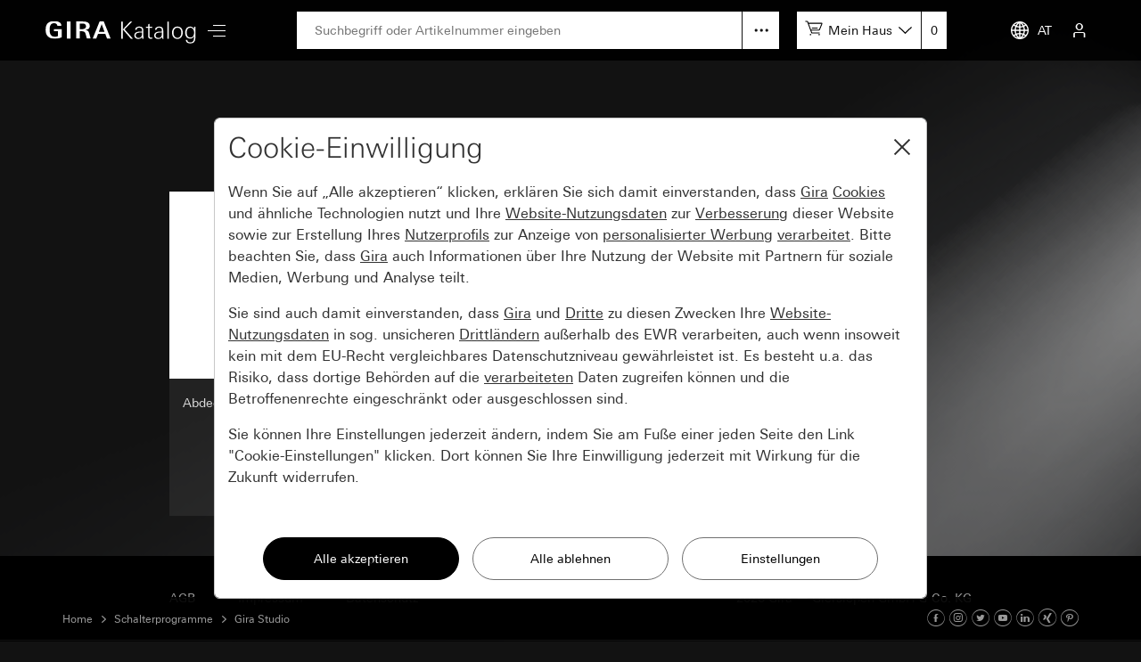

--- FILE ---
content_type: text/javascript
request_url: https://matomo.gira.de/js/container_MOXEW6ts.js
body_size: 33690
content:
/*!!
 * Matomo - free/libre analytics platform
 *
 * Matomo Tag Manager
 *
 * @link https://matomo.org
 * @source https://github.com/matomo-org/tag-manager/blob/master/js/piwik.js
 * @license https://matomo.org/free-software/bsd/ BSD-3 Clause (also in js/LICENSE.txt)
 */
(function(){var b=document;var a=window;
var ignoreGtmDataLayer = false; var activelySyncGtmDataLayer = false;
;
/*!!! previewModeHook */
;if(typeof window.MatomoTagManager!=="object"){if(typeof window._mtm!=="object"){window._mtm=[]}window.MatomoTagManager=(function(){var l=new Date().getTime();function j(){if(window.mtmPreviewWindow&&"object"===typeof window.mtmPreviewWindow.mtmLogs){var H=new Date();var J=[];for(var I=0;I<arguments.length;I++){J.push(JSON.stringify(arguments[I],function(i,K){if(typeof K==="object"&&K instanceof Node){return K.nodeName}else{return K}}))}window.mtmPreviewWindow.mtmLogs.push({time:H.toLocaleTimeString()+"."+H.getMilliseconds(),messages:J})}}function d(H){if(window.mtmPreviewWindow&&"object"===typeof window.mtmPreviewWindow.mtmEvents&&H){var i=new Date();
H.time=i.toLocaleTimeString()+"."+i.getMilliseconds();window.mtmPreviewWindow.mtmEvents.push(H)}}var z={enabled:!!window.mtmPreviewWindow,log:function(){j.apply(a,arguments);if(this.enabled&&"undefined"!==typeof console&&console&&console.debug){console.debug.apply(console,arguments)}},error:function(){j.apply(a,arguments);if("undefined"!==typeof console&&console&&console.error){console.error.apply(console,arguments)}}};function D(i){z.error(i);if(typeof m!=="object"||m.THROW_ERRORS){throw new Error(i)}}function v(I,K){if(C.isString(I)&&I.indexOf(".")!==-1){var J=I.split(".");var H;for(H=0;H<J.length;H++){if(J[H] in K){K=K[J[H]]}else{return}}return K}}function G(L){var K="mtm:";var H={};function J(O){return L in a&&C.isObject(a[L])}function N(O){return J()&&C.isFunction(a[L][O])}function M(Q,O){if(N("setItem")){try{a[L].setItem(K+Q,JSON.stringify(O))}catch(P){}}else{H[Q]=O}}function I(Q){if(N("getItem")){try{var O=a[L].getItem(K+Q);if(O){O=JSON.parse(O);if(C.isObject(O)){return O}}}catch(P){}return{}
}else{if(Q in H){return H[Q]}}}function i(P){if(N("removeItem")){try{a[L].removeItem(K+P)}catch(O){}}else{if(P in H){delete H[P]}}}this.set=function(S,P,T,O){var Q=null;if(O){Q=(new Date().getTime())+(parseInt(O,10)*1000)}var R=I(S);R[P]={value:T,expire:Q};M(S,R)};this.get=function(Q,O){var P=I(Q);if(P&&O in P&&"value" in P[O]){if(P[O].expire&&P[O].expire<(new Date().getTime())){delete P[O];M(Q);return}return P[O].value}};this.clearAll=function(){H={};if(J()&&C.isFunction(Object.keys)){var O=Object.keys(a[L]);if(O){for(var P=0;P<O.length;P++){if(String(O[P]).substr(0,K.length)===K){i(String(O[P]).substr(K.length))}}}}}}var y=new G("localStorage");var e=new G("sessionStorage");var C={_compare:function(K,H,J){var I=["equals","starts_with","contains","ends_with"];if(this.indexOfArray(I,J)!==-1){K=String(K).toLowerCase();H=String(H).toLowerCase()}switch(J){case"equals":return String(K)===String(H);case"equals_exactly":return String(K)===String(H);case"regexp":return null!==(String(K).match(new RegExp(H)));
case"regexp_ignore_case":return null!==(String(K).match(new RegExp(H,"i")));case"lower_than":return K<H;case"lower_than_or_equals":return K<=H;case"greater_than":return K>H;case"greater_than_or_equals":return K>=H;case"contains":return String(K).indexOf(H)!==-1;case"match_css_selector":if(!H||!K){return false}var i=B.bySelector(H);return C.indexOfArray(i,K)!==-1;case"starts_with":return String(K).indexOf(H)===0;case"ends_with":return String(K).substring(K.length-H.length,K.length)===H}return false},compare:function(K,H,I){var J=String(I).indexOf("not_")===0;if(J){I=String(I).substr("not_".length)}var i=this._compare(K,H,I);if(J){return !i}return i},trim:function(i){if(i&&String(i)===i){return i.replace(/^[\s\uFEFF\xA0]+|[\s\uFEFF\xA0]+$/g,"")}return i},isDefined:function(H){var i=typeof H;return i!=="undefined"},isFunction:function(i){return typeof i==="function"},isObject:function(i){return typeof i==="object"&&i!==null},isString:function(i){return typeof i==="string"},isNumber:function(i){return typeof i==="number"
},isArray:function(H){if(!C.isObject(H)){return false}if("function"===typeof Array.isArray&&Array.isArray){return Array.isArray(H)}var I=Object.prototype.toString;var i=I.call([]);return I.call(H)===i},hasProperty:function(i,H){return Object.prototype.hasOwnProperty.call(i,H)},indexOfArray:function(J,I){if(!J){return -1}if("function"===typeof J.indexOf&&J.indexOf){return J.indexOf(I)}if(!this.isArray(J)){return -1}for(var H=0;H<J.length;H++){if(J[H]===I){return H}}return -1},setMethodWrapIfNeeded:function(H,I,K){if(!(I in H)){H[I]=K;return}var J=H[I];if(!m.utils.isFunction(J)){H[I]=K;return}try{H[I]=function(){try{var L=J.apply(H,[].slice.call(arguments,0))}catch(M){K.apply(H,[].slice.call(arguments,0));throw M}K.apply(H,[].slice.call(arguments,0));return L}}catch(i){}}};var u=function(){this.values={};this.events=[];this.callbacks=[];this.reset=function(){this.values={};this.events=[];this.callbacks=[]};this.push=function(I){if(!C.isObject(I)){z.log("pushed dataLayer value is not an object",I);
return}this.events.push(I);var H;for(H in I){if(C.hasProperty(I,H)){this.set(H,I[H])}}for(H=0;H<this.callbacks.length;H++){if(this.callbacks[H]){this.callbacks[H](I)}}};this.on=function(i){this.callbacks.push(i);return this.callbacks.length-1};this.off=function(i){if(i in this.callbacks){this.callbacks[i]=null}};this.set=function(i,H){this.values[i]=H};this.getAllEvents=function(i){return this.events};this.get=function(i){if(i in this.values){if(C.isFunction(this.values[i])){return this.values[i]()}else{if(C.isObject(this.values[i])&&C.isFunction(this.values[i].get)){return this.values[i].get()}}return this.values[i]}var H=v(i,this.values);if(C.isDefined(H)){return H}}};var q=new u();var F={matchesDateRange:function(I,H,J){var K=Date.UTC(I.getUTCFullYear(),I.getUTCMonth(),I.getUTCDate(),I.getUTCHours(),I.getUTCMinutes(),I.getUTCSeconds());if(H){H=String(H).replace(/-/g,"/")}if(J){J=String(J).replace(/-/g,"/")}var M,i;try{M=this.convertStringToDate(H)}catch(L){if(H){D("Invalid startDateTime given")
}}try{i=this.convertStringToDate(J)}catch(L){if(J){D("Invalid endDateTime given")}}if(H&&isNaN&&isNaN(M.getTime())){D("Invalid startDateTime given")}if(J&&isNaN&&isNaN(i.getTime())){D("Invalid endDateTime given")}if(H&&K<M.getTime()){return false}if(J&&K>i.getTime()){return false}return true},convertStringToDate:function(i){var H=(i&&i.split(" ").length>2);i=i+(i&&i.toLowerCase()!=="invalid date"&&!H?" UTC":"");return new Date(i)}};var s={parseUrl:function(i,K){try{var L=document.createElement("a");L.href=i;var H=L.href;L=document.createElement("a");L.href=H;if(K&&K in L){if("hash"===K){return String(L[K]).replace("#","")}else{if("protocol"===K){return String(L[K]).replace(":","")}else{if("search"===K){return String(L[K]).replace("?","")}else{if("port"===K&&!L[K]){if(L.protocol==="https:"){return"443"}else{if(L.protocol==="http:"){return"80"}}}}}}if("pathname"===K&&L[K]&&String(L[K]).substr(0,1)!=="/"){return"/"+L[K]}if("port"===K&&L[K]){return String(L[K])}return L[K]}if("origin"===K&&"protocol" in L&&L.protocol){return L.protocol+"//"+L.hostname+(L.port?":"+L.port:"")
}return}catch(J){if("function"===typeof URL){var I=new URL(i);if(K&&K in I){if("hash"===K){return String(I[K]).replace("#","")}else{if("protocol"===K){return String(I[K]).replace(":","")}else{if("search"===K){return String(I[K]).replace("?","")}else{if("port"===K&&!I[K]){if(I.protocol==="https:"){return"443"}else{if(I.protocol==="http:"){return"80"}}}}}}return I[K]}return}}},decodeSafe:function(H){try{return a.decodeURIComponent(H)}catch(i){return a.unescape(H)}},getQueryParameter:function(L,H){if(!C.isDefined(H)){H=a.location.search}if(!H||!C.isDefined(L)||L===null||L===false||L===""){return null}var i=H.substr(0,1);if(H!=="?"&&H!=="&"){H="?"+H}L=L.replace("[","\\[");L=L.replace("]","\\]");var K=new RegExp("[?&]"+L+"(=([^&#]*)|&|#|$)");var J=K.exec(H);if(!J){return null}if(!J[2]){return""}var I=J[2].replace(/\+/g," ");return this.decodeSafe(I)}};var c;var E={hasSetupScroll:false,scrollCallbacks:[],scrollListenEvents:["scroll","resize"],offScroll:function(H){if(H in this.scrollCallbacks){this.scrollCallbacks[H]=null
}var J=0,I=0;for(J in this.scrollCallbacks){if(this.scrollCallbacks[J]){I++}}if(!I){for(J=0;J<this.scrollListenEvents.length;J++){if(b.removeEventListener){a.removeEventListener(this.scrollListenEvents[J],this.didScroll,true)}else{a.detachEvent("on"+this.scrollListenEvents[J],this.didScroll)}}this.hasSetupScroll=false}},didScroll:function(i){if(c){return}if(i&&i.type&&i.type==="scroll"&&i.target&&i.target!==b&&i.target!==a){return}c=setTimeout(function(){c=null;var H;for(H=0;H<E.scrollCallbacks.length;H++){if(E.scrollCallbacks[H]){E.scrollCallbacks[H](i)}}},120)},onScroll:function(H){this.scrollCallbacks.push(H);if(!this.hasSetupScroll){this.hasSetupScroll=true;var i=0;for(i=0;i<this.scrollListenEvents.length;i++){if(b.addEventListener){a.addEventListener(this.scrollListenEvents[i],this.didScroll,true)}else{a.attachEvent("on"+this.scrollListenEvents[i],this.didScroll)}}}return this.scrollCallbacks.length-1},getScreenHeight:function(){return a.screen.height},getScreenWidth:function(){return a.screen.width
},getViewportWidth:function(){var i=a.innerWidth||b.documentElement.clientWidth||b.body.clientWidth;if(!i){return 0}return i},getViewportHeight:function(){var i=a.innerHeight||b.documentElement.clientHeight||b.body.clientHeight;if(!i){return 0}return i},getPerformanceTiming:function(i){if("performance" in a&&C.isObject(a.performance)&&C.isObject(a.performance.timing)&&i in a.performance.timing){return a.performance.timing[i]}return 0}};var B={loadScriptUrl:function(I,H){if(!H){H={}}if(!C.isDefined(H.defer)){H.defer=true}if(!C.isDefined(H.async)){H.async=true}if(!C.isDefined(H.type)){H.type="text/javascript"}var i=document.createElement("script");i.src=I;i.type=H.type;i.defer=!!H.defer;i.async=!!H.async;if(C.isFunction(H.onload)){i.onload=H.onload}if(C.isFunction(H.onerror)){i.onerror=H.onerror}if(C.isDefined(H.charset)){i.charset=H.charset}if(C.isDefined(H.id)){i.id=H.id}b.head.appendChild(i)},getScrollLeft:function(){return a.document.body.scrollLeft||a.document.documentElement.scrollLeft
},getScrollTop:function(){return a.document.body.scrollTop||a.document.documentElement.scrollTop},getDocumentHeight:function(){return Math.max(b.body.offsetHeight,b.body.scrollHeight,b.documentElement.offsetHeight,b.documentElement.clientHeight,b.documentElement.scrollHeight,1)},getDocumentWidth:function(){return Math.max(b.body.offsetWidth,b.body.scrollWidth,b.documentElement.offsetWidth,b.documentElement.clientWidth,b.documentElement.scrollWidth,1)},addEventListener:function(J,I,H,i){if(!J){z.log("element not found, cannot add event listener",J,this);return}if(J.addEventListener){i=i||false;J.addEventListener(I,H,i);return true}if(J.attachEvent){return J.attachEvent("on"+I,H)}J["on"+I]=H},getElementText:function(H){if(!H){return}if(m.dom.shouldElementBeMasked(H)&&H.children.length===0){return"*******"}if(m.dom.elementHasMaskedChild(H)){return m.dom.getElementTextWithMaskedChildren(H)}var i=H.innerText||H.textContent||"";i=i.replace(/([\s\uFEFF\xA0])+/g," ");i=i.replace(/(\s)+/g," ");return C.trim(i)
},getElementClassNames:function(i){if(i&&i.className){return C.trim(String(i.className).replace(/\s{2,}/g," "))}return""},getElementAttribute:function(J,H){if(!J||!H){return}var i=H.toLowerCase();if((i==="value"||i==="title"||i==="alt"||i==="label"||i==="placeholder")&&m.dom.shouldElementBeMasked(J)){return"*******"}if(J&&J.getAttribute){return J.getAttribute(H)}if(!J||!J.attributes){return}var I=(typeof J.attributes[H]);if("undefined"===I){return null}if(J.attributes[H].value){return J.attributes[H].value}if(J.attributes[H].nodeValue){return J.attributes[H].nodeValue}return null},_htmlCollectionToArray:function(I){var i=[];if(!I||!I.length){return i}var H;for(H=0;H<I.length;H++){i.push(I[H])}return i},byId:function(i){if(C.isString(i)&&i.substr(0,1)==="#"){i=i.substr(1)}return b.getElementById(i)},byClassName:function(i){if(i&&"getElementsByClassName" in b){return this._htmlCollectionToArray(b.getElementsByClassName(i))}return[]},byTagName:function(i){if(i&&"getElementsByTagName" in b){return this._htmlCollectionToArray(b.getElementsByTagName(i))
}return[]},bySelector:function(i){if(i&&"querySelectorAll" in b){return this._htmlCollectionToArray(b.querySelectorAll(i))}return[]},isElementContext:function(J,i){if(!J||!i){return false}J=String(J).toLowerCase();i=String(i).toLowerCase();var I=J.lastIndexOf("<"+i);if(I===-1){return false}var H=J.substring(I);return !H.match(new RegExp("<\\s*/\\s*"+i+">"))},isAttributeContext:function(N,L){if(!N||!L){return false}N=String(N).replace(/([\s\uFEFF\xA0]*=[\s\uFEFF\xA0]*)/g,"=");var I=N.lastIndexOf("<");if(I===-1){return false}var P=N.substring(I);var H=P.indexOf(">");if(H!==-1){return false}var O=P.lastIndexOf("=");if(O===-1){return false}var K=P.lastIndexOf(" ",O);var M=P.substring(K,O);M=C.trim(M);if(M.toLowerCase()!==L.toLowerCase()){return false}var J=P.substring(O).replace("=","");var i=J.substring(0,1);if('"'===i){return -1===J.substring(1).indexOf('"')}else{if("'"===i){return -1===J.substring(1).indexOf("'")}}return -1===J.indexOf(" ")},onLoad:function(i){if(b.readyState==="complete"){i()
}else{if(a.addEventListener){a.addEventListener("load",i)}else{if(a.attachEvent){a.attachEvent("onload",i)}}}},onReady:function(I){var i=false;if(b.attachEvent){i=b.readyState==="complete"}else{i=b.readyState!=="loading"}if(i){I();return}if(b.addEventListener){this.addEventListener(b,"DOMContentLoaded",function H(){b.removeEventListener("DOMContentLoaded",H,false);if(!i){i=true;I()}})}else{if(b.attachEvent){b.attachEvent("onreadystatechange",function H(){if(b.readyState==="complete"){b.detachEvent("onreadystatechange",H);if(!i){i=true;I()}}})}}this.onLoad(function(){if(!i){i=true;I()}})},onClick:function(H,i){if(typeof i==="undefined"){i=b.body}m.dom.addEventListener(i,"click",function(I){var J=(I.which?I.which:1);if(J===1){H(I,"left")}},true);m.dom.addEventListener(i,"auxclick",function(I){var J=(I.which?I.which:2);if(J===2){H(I,"middle")}},true);m.dom.addEventListener(i,"contextmenu",function(I){var J=(I.which?I.which:3);if(J===3){H(I,"right")}},true)},shouldElementBeMasked:function(H){if(typeof H==="undefined"){return false
}if(H.hasAttribute("data-matomo-mask")||H.hasAttribute("data-piwik-mask")){return true}if(H.hasAttribute("data-matomo-unmask")||H.hasAttribute("data-piwik-unmask")){return false}var i=H.parentElement;while(i){if(i.hasAttribute("data-matomo-mask")||i.hasAttribute("data-piwik-mask")){return true}if(i.hasAttribute("data-matomo-unmask")||i.hasAttribute("data-piwik-unmask")){return false}i=i.parentElement}return false},elementHasMaskedChild:function(i){if(typeof i==="undefined"){return false}if(i.children.length===0){return false}if(i.hasAttribute("data-matomo-mask")||i.hasAttribute("data-piwik-mask")||m.dom.shouldElementBeMasked(i)){return true}return i.querySelector("[data-matomo-mask],[data-piwik-mask]")!==null},getElementTextWithMaskedChildren:function(I){var L="";var K=I.children;for(var H=0;H<K.length;H++){var J=K[H];L+=m.dom.getElementText(J)+" "}return C.trim(L)}};function x(I){this.window=a;this.document=b;this.set=function(i,J){this[i]=J};this.get=function(J,i){if(J===null||J===false||!C.isDefined(J)){return i
}if(J in this){if(C.isObject(this[J])&&"get" in this[J]&&C.isFunction(this[J].get)){return this[J].get()}return this[J]}var K=v(J,this);if(C.isDefined(K)){return K}return i};this.buildVariable=function(i){return p(i,this.get("container"))};if(C.isObject(I)){for(var H in I){if(C.hasProperty(I,H)){this.set(H,I[H])}}}}function A(H,i){this.isValid=function(){var J=p(H.actual,i).get();var I=p(H.expected,i).get();return C.compare(J,I,H.comparison)}}function p(H,i){if(C.isObject(H)&&H.joinedVariable&&C.isArray(H.joinedVariable)){return new r(H.joinedVariable,i)}else{if(C.isObject(H)&&H.type){return new t(H,i)}}return new n(H,i)}function r(H,i){this.name="";this.type="JoinedVariable";this.getDefinition=function(){return H};this.get=function(){var J="",K;for(var I=0;I<H.length;I++){K=p(H[I],i).toString();if(K!==false&&K!==null&&C.isDefined(K)){J+=K}}return J};this.toString=function(){return this.get()};this.addDebugValues=function(I){I.push({name:null,type:"_joined",value:this.get()})}}function n(J,H){this.name="";
this.type="ConstantVariable";this.getDefinition=function(){return J};function I(L){return L&&C.isObject(L)&&!C.isArray(L)&&(C.hasProperty(L,"type")||C.hasProperty(L,"joinedVariable"))}function K(N){if(N==null||typeof N!=="object"){return N}var L=new N.constructor();var M;for(M in N){if(C.hasProperty(N,M)){L[M]=K(N[M])}}return L}function i(M){var L;if(I(M)){M=p(M,H).get()}else{if(M&&C.isArray(M)){for(L=0;L<M.length;L++){M[L]=i(M[L])}}else{if(M&&C.isObject(M)){for(L in M){if(C.hasProperty(M,L)){M[L]=i(M[L])}}}}}return M}this.get=function(){var L=J;if(C.isObject(L)){L=K(L);L=i(L)}return L};this.toString=function(){return J};this.addDebugValues=function(L){L.push({name:null,type:"_constant",value:this.get()})}}function t(I,H){this.type=I.type;this.name=I.name;this.lookUpTable=I.lookUpTable||[];this.defaultValue=undefined;this.parameters=I.parameters||{};this.getDefinition=function(){return I};this.get=function(){var M;try{M=this.theVariable.get()}catch(N){z.error("Failed to get value of variable",N,this);
M=undefined}if((!C.isDefined(M)||M===null||M===false)&&C.isDefined(this.defaultValue)){M=this.defaultValue}var L;for(L=0;L<this.lookUpTable.length;L++){var O=this.lookUpTable[L];if(C.compare(M,O.matchValue,O.comparison)){return O.outValue}}return M};this.toString=function(){if(this.theVariable&&C.hasProperty(this.theVariable,"toString")&&C.isFunction(this.theVariable.toString)){try{return this.theVariable.toString()}catch(i){z.error("Failed to get toString of variable",i,this);return}}return this.get()};this.addDebugValues=function(i){i.push({name:this.name,type:this.type,value:this.get()})};if("undefined"!==typeof I.defaultValue){this.defaultValue=I.defaultValue}if(!C.isDefined(I.Variable)||!I.Variable){z.log("no template defined for variable ",I);return}var J,K=new x({variable:this,container:H});if(C.isObject(I.parameters)){for(J in I.parameters){if(C.hasProperty(I.parameters,J)){K.set(J,p(I.parameters[J],H))}}}if(C.isFunction(I.Variable)){this.theVariable=new I.Variable(K,m)}else{if(C.isObject(I.Variable)){this.theVariable=I.Variable
}else{if(I.Variable in H.templates){this.theVariable=new H.templates[I.Variable](K,m)}else{D("No matching variable template found")}}}}function f(J,H){this.referencedTags=[];this.id=J.id;this.type=J.type;this.name=J.name;this.conditions=[];this.parameters=J.parameters||{};var I=this;this.getId=function(){return this.id};this.setUp=function(){if(this.theTrigger&&this.theTrigger.setUp&&C.isFunction(this.theTrigger.setUp)){this.theTrigger.setUp(function(Q){q.push(Q);if(!("event" in Q)){return}var M={tags:[],variables:[],metTrigger:null,name:Q.event,eventData:Q,container:{}};var P,O;if(I.meetsConditions()){z.log("The condition is met for trigger "+I.name,I);M.metTrigger={name:I.name,type:I.type};var N=I.getReferencedTags();for(O=0;O<N.length;O++){if(N[O].hasBlockTrigger(I)){N[O].block();N[O].addDebugValues(M.tags,"Block")}else{if(N[O].hasFireTrigger(I)){N[O].fire();N[O].addDebugValues(M.tags,"Fire")}}}}if(window.mtmPreviewWindow||z.enabled){H.addDebugValues(M.container);d(M);if(z.enabled){z.log("event: ",M)
}}})}};this.addReferencedTag=function(i){this.referencedTags.push(i)};this.getReferencedTags=function(){return this.referencedTags};this.meetsConditions=function(){var M,N;for(M=0;M<this.conditions.length;M++){N=new A(this.conditions[M],H);if(!N.isValid()){return false}}return true};if(J.conditions&&C.isArray(J.conditions)){this.conditions=J.conditions}var K,L=new x({trigger:this,container:H});if(C.isObject(J.parameters)){for(K in J.parameters){if(C.hasProperty(J.parameters,K)){L.set(K,p(J.parameters[K],H))}}}if(!C.isDefined(J.Trigger)||!J.Trigger){z.error("no template defined for trigger ",J);return}if(C.isFunction(J.Trigger)){this.theTrigger=new J.Trigger(L,m)}else{if(C.isObject(J.Trigger)){this.theTrigger=J.Trigger}else{if(J.Trigger in H.templates){this.theTrigger=new H.templates[J.Trigger](L,m)}else{D("No matching trigger template found")}}}L=null}function h(H,I){this.type=H.type;this.name=H.name;this.fireTriggerIds=H.fireTriggerIds?H.fireTriggerIds:[];this.blockTriggerIds=H.blockTriggerIds?H.blockTriggerIds:[];
this.fireLimit=H.fireLimit?H.fireLimit:h.FIRE_LIMIT_UNLIMITED;this.fireDelay=H.fireDelay?parseInt(H.fireDelay,10):0;this.startDate=H.startDate?H.startDate:null;this.endDate=H.endDate?H.endDate:null;this.numExecuted=0;this.blocked=false;this.parameters=H.parameters||{};this.isTagFireLimitAllowedInPreviewMode=I.isTagFireLimitAllowedInPreviewMode||false;var J=this;this.addDebugValues=function(i,M){i.push({action:M,type:this.type,name:this.name,numExecuted:this.numExecuted})};this._doFire=function(){if(this.blocked){z.log("not firing as this tag is blocked",this);return"tag is blocked"}if(this.fireLimit!==h.FIRE_LIMIT_UNLIMITED&&this.numExecuted){z.log("not firing as this tag has limit reached",this);return"fire limit is restricted"}var M="tag";if(I.id){M+="_"+I.id}if(this.fireLimit===h.FIRE_LIMIT_ONCE_24HOURS&&(!window.mtmPreviewWindow||this.isTagFireLimitAllowedInPreviewMode)){if(y.get(M,this.name)){z.log("not firing as this tag has 24hours limit reached",this);return"fire limit 24hours is restricted"
}}if(this.fireLimit===h.FIRE_LIMIT_ONCE_LIFETIME&&(!window.mtmPreviewWindow||this.isTagFireLimitAllowedInPreviewMode)){if(y.get(M,this.name)){z.log("not firing as this tag has limit reached",this);return"fire limit lifetime is restricted"}}if(!F.matchesDateRange(new Date(),this.startDate,this.endDate)){z.log("not firing as this tag does not match date",this);return"date range does not match"}if(!this.theTag||!this.theTag.fire){z.log("not firing as tag does not exist anymore",this);return"tag not found"}z.log("firing this tag",this);this.numExecuted++;if(this.fireLimit===h.FIRE_LIMIT_ONCE_24HOURS){var i=24*60*60;y.set(M,this.name,"1",i)}if(this.fireLimit===h.FIRE_LIMIT_ONCE_LIFETIME){y.set(M,this.name,"1")}this.theTag.fire();z.log("fired this tag",this)};this.fire=function(){if(this.fireDelay){setTimeout(function(){J._doFire()},this.fireDelay)}else{return this._doFire()}};this.block=function(){this.blocked=true};this.hasFireTrigger=function(i){if(!this.fireTriggerIds||!this.fireTriggerIds.length){return false
}if(!i){return false}var M=i.getId();return C.indexOfArray(this.fireTriggerIds,M)!==-1};this.hasBlockTrigger=function(i){if(!this.blockTriggerIds||!this.blockTriggerIds.length){return false}if(!i){return false}var M=i.getId();return C.indexOfArray(this.blockTriggerIds,M)!==-1};if(!C.isDefined(H.Tag)||!H.Tag){z.error("no template defined for tag ",H);return}var K,L=new x({tag:this,container:I});if(C.isObject(H.parameters)){for(K in H.parameters){if(C.hasProperty(H.parameters,K)){L.set(K,p(H.parameters[K],I))}}}if(C.isFunction(H.Tag)){this.theTag=new H.Tag(L,m)}else{if(C.isObject(H.Tag)){this.theTag=H.Tag}else{if(H.Tag in I.templates){this.theTag=new I.templates[H.Tag](L,m)}else{D("No matching tag template found")}}}}h.FIRE_LIMIT_ONCE_PAGE="once_page";h.FIRE_LIMIT_ONCE_24HOURS="once_24hours";h.FIRE_LIMIT_ONCE_LIFETIME="once_lifetime";h.FIRE_LIMIT_UNLIMITED="unlimited";function o(I,N){var J=this;this.id=I.id;this.idsite=I.idsite||null;this.isTagFireLimitAllowedInPreviewMode=I.isTagFireLimitAllowedInPreviewMode||false;
this.versionName=I.versionName||null;this.revision=I.revision||null;this.environment=I.environment||null;this.templates=N||{};this.dataLayer=new u();this.variables=[];this.triggers=[];this.tags=[];this.onNewGlobalDataLayerValue=function(i){this.dataLayer.push(i)};q.on(function(i){J.onNewGlobalDataLayerValue(i)});this.addDebugValues=function(P){P.variables=[];var Q;for(Q=0;Q<this.variables.length;Q++){this.variables[Q].addDebugValues(P.variables)}P.tags=[];for(Q=0;Q<this.tags.length;Q++){this.tags[Q].addDebugValues(P.tags,"Not Fired Yet")}P.id=this.id;P.versionName=this.versionName;P.dataLayer=JSON.parse(JSON.stringify(this.dataLayer.values,function(i,R){if(typeof R==="object"&&R instanceof Node){return R.nodeName}else{return R}}))};this.getTriggerById=function(P){if(!P){return}var Q;for(Q=0;Q<this.triggers.length;Q++){if(this.triggers[Q].getId()===P){return this.triggers[Q]}}};this.addTrigger=function(i){if(!i){return}var P=this.getTriggerById(i.id);if(!P){P=new f(i,this);this.triggers.push(P)
}return P};var M,L,H,O,K;if(I.variables&&C.isArray(I.variables)){for(M=0;M<I.variables.length;M++){this.variables.push(p(I.variables[M],this))}}if(I.triggers&&C.isArray(I.triggers)){if(I.tags&&C.isArray(I.tags)){I.triggers.sort(function(Q,P){var R=false,T=false,i,S;for(S=0;S<I.tags.length;S++){i=I.tags[S];if(i&&i.blockTriggerIds&&C.isArray(i.blockTriggerIds)){R=R||C.indexOfArray(i.blockTriggerIds,Q.id)!==-1;T=T||C.indexOfArray(i.blockTriggerIds,P.id)!==-1}}if(R&&!T){return -1}else{if(T&&!R){return 1}}if(Q.id<P.id){return -1}return 1})}for(M=0;M<I.triggers.length;M++){this.addTrigger(I.triggers[M])}}if(I.tags&&C.isArray(I.tags)){for(M=0;M<I.tags.length;M++){O=I.tags[M];H=new h(O,this);this.tags.push(H);if(O.blockTriggerIds&&C.isArray(O.blockTriggerIds)){for(L=0;L<O.blockTriggerIds.length;L++){K=this.getTriggerById(O.blockTriggerIds[L]);if(K){K.addReferencedTag(H)}}}if(O.fireTriggerIds&&C.isArray(O.fireTriggerIds)){for(L=0;L<O.fireTriggerIds.length;L++){K=this.getTriggerById(O.fireTriggerIds[L]);
if(K){K.addReferencedTag(H)}}}}}this.run=function(){var Q=q.getAllEvents();var P;for(P=0;P<Q.length;P++){this.onNewGlobalDataLayerValue(Q[P])}for(P=0;P<this.triggers.length;P++){this.triggers[P].setUp()}}}var m={THROW_ERRORS:true,dataLayer:q,containers:[],url:s,date:F,utils:C,debug:z,dom:B,window:E,Variable:t,storage:{local:y,session:e},_buildVariable:p,Condition:A,TemplateParameters:x,Trigger:f,Tag:h,throwError:D,Container:o,addContainer:function(N,K){var L=s.getQueryParameter("mtmSetDebugFlag");if(L){var I=encodeURIComponent(N.idsite);var i=encodeURIComponent(N.id);if(L==1){var J=new Date();J.setTime(J.getTime()+(7*24*60*60*1000));document.cookie="mtmPreviewMode=mtmPreview"+I+"_"+i+"%3D1;expires="+J.toUTCString()+";SameSite=Lax"}else{document.cookie="mtmPreviewMode=mtmPreview"+I+"_"+i+"%3D1;expires=Thu, 01 Jan 1970 00:00:00 UTC;SameSite=Lax";window.close()}}if(!window.mtmPreviewWindow){var M=b.getElementById("mtmDebugFrame");if(M&&M.contentWindow){window.mtmPreviewWindow=M.contentWindow
}}z.log("creating container");var H=new o(N,K);this.containers.push(H);H.dataLayer.push({"mtm.containerId":H.id});z.log("running container");H.run();return H},enableDebugMode:function(){z.enabled=true}};if("matomoTagManagerAsyncInit" in a&&C.isFunction(a.matomoTagManagerAsyncInit)){a.matomoTagManagerAsyncInit(m)}function g(){var L,J,I,N,O;for(L=0;L<arguments.length;L+=1){O=null;if(arguments[L]&&arguments[L].slice){O=arguments[L].slice()}N=arguments[L];if(C.isObject(N)&&!C.isArray(N)){q.push(N);continue}I=N.shift();var M=C.isString(I)&&I.indexOf("::")>0;if(M){var H,K;H=I.split("::");K=H[0];I=H[1];if("object"===typeof m[K]&&C.isFunction(m[K][I])){m[K][I].apply(m[K],N)}}else{if(I&&I in m&&C.isFunction(m[I])){m[I].apply(m,N)}else{z.error("method "+I+" is not valid")}}}}C.setMethodWrapIfNeeded(a._mtm,"push",g);var w;for(w=0;w<a._mtm.length;w++){g(a._mtm[w])}q.push({"mtm.mtmScriptLoadedTime":l});if(("undefined"===typeof ignoreGtmDataLayer||!ignoreGtmDataLayer)&&"undefined"!==typeof a.dataLayer&&C.isArray(a.dataLayer)){for(w=0;
w<a.dataLayer.length;w++){if(C.isObject(a.dataLayer[w])){q.push(a.dataLayer[w])}}}if(!("undefined"===typeof activelySyncGtmDataLayer)&&activelySyncGtmDataLayer){a.dataLayer=a.dataLayer||[];const k=function(I,H){const i=I.push;I.push=function(J){i.call(I,J);H(I)}};k(a.dataLayer,function(i){q.push(a.dataLayer[a.dataLayer.length-1])})}return m})()}
(function(){
var Templates = {};
Templates['MatomoTag'] = (function(){var libLoaded=false;var libAvailable=false;var callbacks={callbacks:[],push:function(callback){if(libAvailable){callback();}else{this.callbacks.push(callback);}}};window._paq=window._paq||[];if('object'!==typeof window.matomoPluginAsyncInit){window.matomoPluginAsyncInit=[];}
function executeCallbacks(){var i;for(i=0;i<callbacks.callbacks.length;i++){callbacks.callbacks[i]();}
callbacks.callbacks=[];}
window.matomoPluginAsyncInit.push(function(){libAvailable=true;executeCallbacks();});function checkLoadedAlready(){if(libAvailable||typeof window.Piwik==='object'){libAvailable=true;libLoaded=true;executeCallbacks();return true;}
return false;}
function loadMatomo(){if(checkLoadedAlready()){return;}
/*!!
 * Matomo - free/libre analytics platform
 *
 * JavaScript tracking client
 *
 * @link https://piwik.org
 * @source https://github.com/matomo-org/matomo/blob/master/js/piwik.js
 * @license https://piwik.org/free-software/bsd/ BSD-3 Clause (also in js/LICENSE.txt)
 * @license magnet:?xt=urn:btih:c80d50af7d3db9be66a4d0a86db0286e4fd33292&dn=bsd-3-clause.txt BSD-3-Clause
 */
;if(typeof _paq!=="object"){_paq=[]}if(typeof window.Matomo!=="object"){window.Matomo=window.Piwik=(function(){var s,b={},A={},K=document,g=navigator,ac=screen,X=window,h=X.performance||X.mozPerformance||X.msPerformance||X.webkitPerformance,u=X.encodeURIComponent,W=X.decodeURIComponent,k=unescape,M=[],I,v,am=[],z=0,ag=0,Y=0,m=false,q="";function p(au){try{return W(au)}catch(av){return unescape(au)}}function N(av){var au=typeof av;return au!=="undefined"}function D(au){return typeof au==="function"}function aa(au){return typeof au==="object"}function y(au){return typeof au==="string"||au instanceof String}function al(au){return typeof au==="number"||au instanceof Number
}function ad(au){return N(au)&&(al(au)||(y(au)&&au.length))}function E(av){if(!av){return true}var au;for(au in av){if(Object.prototype.hasOwnProperty.call(av,au)){return false}}return true}function ap(au){var av=typeof console;if(av!=="undefined"&&console&&console.error){console.error(au)}}function ak(){var az,ay,aB,av,au;for(az=0;az<arguments.length;az+=1){au=null;if(arguments[az]&&arguments[az].slice){au=arguments[az].slice()}av=arguments[az];aB=av.shift();var aA,aw;var ax=y(aB)&&aB.indexOf("::")>0;if(ax){aA=aB.split("::");aw=aA[0];aB=aA[1];if("object"===typeof v[aw]&&"function"===typeof v[aw][aB]){v[aw][aB].apply(v[aw],av)}else{if(au){am.push(au)}}}else{for(ay=0;ay<M.length;ay++){if(y(aB)){aw=M[ay];var aC=aB.indexOf(".")>0;if(aC){aA=aB.split(".");if(aw&&"object"===typeof aw[aA[0]]){aw=aw[aA[0]];aB=aA[1]}else{if(au){am.push(au);break}}}if(aw[aB]){aw[aB].apply(aw,av)}else{var aD="The method '"+aB+'\' was not found in "_paq" variable.  Please have a look at the Matomo tracker documentation: https://developer.matomo.org/api-reference/tracking-javascript';
ap(aD);if(!aC){throw new TypeError(aD)}}if(aB==="addTracker"){break}if(aB==="setTrackerUrl"||aB==="setSiteId"){break}}else{aB.apply(M[ay],av)}}}}}function at(ax,aw,av,au){if(ax.addEventListener){ax.addEventListener(aw,av,au);return true}if(ax.attachEvent){return ax.attachEvent("on"+aw,av)}ax["on"+aw]=av}function n(au){if(K.readyState==="complete"){au()}else{if(X.addEventListener){X.addEventListener("load",au,false)}else{if(X.attachEvent){X.attachEvent("onload",au)}}}}function r(ax){var au=false;if(K.attachEvent){au=K.readyState==="complete"}else{au=K.readyState!=="loading"}if(au){ax();return}var aw;if(K.addEventListener){at(K,"DOMContentLoaded",function av(){K.removeEventListener("DOMContentLoaded",av,false);if(!au){au=true;ax()}})}else{if(K.attachEvent){K.attachEvent("onreadystatechange",function av(){if(K.readyState==="complete"){K.detachEvent("onreadystatechange",av);if(!au){au=true;ax()}}});if(K.documentElement.doScroll&&X===X.top){(function av(){if(!au){try{K.documentElement.doScroll("left")
}catch(ay){setTimeout(av,0);return}au=true;ax()}}())}}}at(X,"load",function(){if(!au){au=true;ax()}},false)}function ah(av,aA,aB){if(!av){return""}var au="",ax,aw,ay,az;for(ax in b){if(Object.prototype.hasOwnProperty.call(b,ax)){az=b[ax]&&"function"===typeof b[ax][av];if(az){aw=b[ax][av];ay=aw(aA||{},aB);if(ay){au+=ay}}}}return au}function an(av){var au;m=true;ah("unload");au=new Date();var aw=au.getTimeAlias();if((s-aw)>3000){s=aw+3000}if(s){do{au=new Date()}while(au.getTimeAlias()<s)}}function o(aw,av){var au=K.createElement("script");au.type="text/javascript";au.src=aw;if(au.readyState){au.onreadystatechange=function(){var ax=this.readyState;if(ax==="loaded"||ax==="complete"){au.onreadystatechange=null;av()}}}else{au.onload=av}K.getElementsByTagName("head")[0].appendChild(au)}function O(){var au="";try{au=X.top.document.referrer}catch(aw){if(X.parent){try{au=X.parent.document.referrer}catch(av){au=""}}}if(au===""){au=K.referrer}return au}function t(au){var aw=new RegExp("^([a-z]+):"),av=aw.exec(au);
return av?av[1]:null}function d(au){var aw=new RegExp("^(?:(?:https?|ftp):)/*(?:[^@]+@)?([^:/#]+)"),av=aw.exec(au);return av?av[1]:au}function H(au){return(/^[0-9][0-9]*(\.[0-9]+)?$/).test(au)}function R(aw,ax){var au={},av;for(av in aw){if(aw.hasOwnProperty(av)&&ax(aw[av])){au[av]=aw[av]}}return au}function C(aw){var au={},av;for(av in aw){if(aw.hasOwnProperty(av)){if(H(aw[av])){au[av]=Math.round(aw[av])}else{throw new Error('Parameter "'+av+'" provided value "'+aw[av]+'" is not valid. Please provide a numeric value.')}}}return au}function l(av){var aw="",au;for(au in av){if(av.hasOwnProperty(au)){aw+="&"+u(au)+"="+u(av[au])}}return aw}function ao(av,au){av=String(av);return av.lastIndexOf(au,0)===0}function V(av,au){av=String(av);return av.indexOf(au,av.length-au.length)!==-1}function B(av,au){av=String(av);return av.indexOf(au)!==-1}function f(av,au){av=String(av);return av.substr(0,av.length-au)}function J(ax,aw,az){ax=String(ax);if(!az){az=""}var au=ax.indexOf("#");var aA=ax.length;
if(au===-1){au=aA}var ay=ax.substr(0,au);var av=ax.substr(au,aA-au);if(ay.indexOf("?")===-1){ay+="?"}else{if(!V(ay,"?")){ay+="&"}}return ay+u(aw)+"="+u(az)+av}function j(av,aw){av=String(av);if(av.indexOf("?"+aw+"=")===-1&&av.indexOf("&"+aw+"=")===-1&&av.indexOf("#"+aw+"=")===-1){return av}var aB="";var aD=av.indexOf("#");if(aD!==-1){aB=av.substr(aD+1);av=av.substr(0,aD)}var ax=av.indexOf("?");var au="";var aA=av;if(ax>-1){au=av.substr(ax+1);aA=av.substr(0,ax)}var az=function(aF){var aH;var aG=aF.length-1;for(aG;aG>=0;aG--){aH=aF[aG].split("=")[0];if(aH===aw){aF.splice(aG,1)}}return aF};if(au){var aC=az(au.split("&")).join("&");if(aC){aA+="?"+aC}}if(aB&&aB.indexOf("=")>0){var ay=aB.charAt(0)==="?";if(ay){aB=aB.substr(1)}var aE=az(aB.split("&")).join("&");if(aE){aA+="#";if(ay){aA+="?"}aA+=aE}}else{if(aB){aA+="#"+aB}}return aA}function e(aw,av){var au="[\\?&#]"+av+"=([^&#]*)";var ay=new RegExp(au);var ax=ay.exec(aw);return ax?p(ax[1]):""}function a(au){if(au&&String(au)===au){return au.replace(/^\s+|\s+$/g,"")
}return au}function G(au){return unescape(u(au))}function ar(aJ){var aw=function(aP,aO){return(aP<<aO)|(aP>>>(32-aO))},aK=function(aR){var aP="",aQ,aO;for(aQ=7;aQ>=0;aQ--){aO=(aR>>>(aQ*4))&15;aP+=aO.toString(16)}return aP},az,aM,aL,av=[],aD=1732584193,aB=4023233417,aA=2562383102,ay=271733878,ax=3285377520,aI,aH,aG,aF,aE,aN,au,aC=[];aJ=G(aJ);au=aJ.length;for(aM=0;aM<au-3;aM+=4){aL=aJ.charCodeAt(aM)<<24|aJ.charCodeAt(aM+1)<<16|aJ.charCodeAt(aM+2)<<8|aJ.charCodeAt(aM+3);aC.push(aL)}switch(au&3){case 0:aM=2147483648;break;case 1:aM=aJ.charCodeAt(au-1)<<24|8388608;break;case 2:aM=aJ.charCodeAt(au-2)<<24|aJ.charCodeAt(au-1)<<16|32768;break;case 3:aM=aJ.charCodeAt(au-3)<<24|aJ.charCodeAt(au-2)<<16|aJ.charCodeAt(au-1)<<8|128;break}aC.push(aM);while((aC.length&15)!==14){aC.push(0)}aC.push(au>>>29);aC.push((au<<3)&4294967295);for(az=0;az<aC.length;az+=16){for(aM=0;aM<16;aM++){av[aM]=aC[az+aM]}for(aM=16;aM<=79;aM++){av[aM]=aw(av[aM-3]^av[aM-8]^av[aM-14]^av[aM-16],1)}aI=aD;aH=aB;aG=aA;aF=ay;aE=ax;for(aM=0;
aM<=19;aM++){aN=(aw(aI,5)+((aH&aG)|(~aH&aF))+aE+av[aM]+1518500249)&4294967295;aE=aF;aF=aG;aG=aw(aH,30);aH=aI;aI=aN}for(aM=20;aM<=39;aM++){aN=(aw(aI,5)+(aH^aG^aF)+aE+av[aM]+1859775393)&4294967295;aE=aF;aF=aG;aG=aw(aH,30);aH=aI;aI=aN}for(aM=40;aM<=59;aM++){aN=(aw(aI,5)+((aH&aG)|(aH&aF)|(aG&aF))+aE+av[aM]+2400959708)&4294967295;aE=aF;aF=aG;aG=aw(aH,30);aH=aI;aI=aN}for(aM=60;aM<=79;aM++){aN=(aw(aI,5)+(aH^aG^aF)+aE+av[aM]+3395469782)&4294967295;aE=aF;aF=aG;aG=aw(aH,30);aH=aI;aI=aN}aD=(aD+aI)&4294967295;aB=(aB+aH)&4294967295;aA=(aA+aG)&4294967295;ay=(ay+aF)&4294967295;ax=(ax+aE)&4294967295}aN=aK(aD)+aK(aB)+aK(aA)+aK(ay)+aK(ax);return aN.toLowerCase()}function af(aw,au,av){if(!aw){aw=""}if(!au){au=""}if(aw==="translate.googleusercontent.com"){if(av===""){av=au}au=e(au,"u");aw=d(au)}else{if(aw==="cc.bingj.com"||aw==="webcache.googleusercontent.com"||aw.slice(0,5)==="74.6."){au=K.links[0].href;aw=d(au)}}return[aw,au,av]}function P(av){var au=av.length;if(av.charAt(--au)==="."){av=av.slice(0,au)}if(av.slice(0,2)==="*."){av=av.slice(1)
}if(av.indexOf("/")!==-1){av=av.substr(0,av.indexOf("/"))}return av}function aq(av){av=av&&av.text?av.text:av;if(!y(av)){var au=K.getElementsByTagName("title");if(au&&N(au[0])){av=au[0].text}}return av}function T(au){if(!au){return[]}if(!N(au.children)&&N(au.childNodes)){return au.children}if(N(au.children)){return au.children}return[]}function Z(av,au){if(!av||!au){return false}if(av.contains){return av.contains(au)}if(av===au){return true}if(av.compareDocumentPosition){return !!(av.compareDocumentPosition(au)&16)}return false}function Q(aw,ax){if(aw&&aw.indexOf){return aw.indexOf(ax)}if(!N(aw)||aw===null){return -1}if(!aw.length){return -1}var au=aw.length;if(au===0){return -1}var av=0;while(av<au){if(aw[av]===ax){return av}av++}return -1}function i(aw){if(!aw){return false}function au(ay,az){if(X.getComputedStyle){return K.defaultView.getComputedStyle(ay,null)[az]}if(ay.currentStyle){return ay.currentStyle[az]}}function ax(ay){ay=ay.parentNode;while(ay){if(ay===K){return true}ay=ay.parentNode
}return false}function av(aA,aG,ay,aD,aB,aE,aC){var az=aA.parentNode,aF=1;if(!ax(aA)){return false}if(9===az.nodeType){return true}if("0"===au(aA,"opacity")||"none"===au(aA,"display")||"hidden"===au(aA,"visibility")){return false}if(!N(aG)||!N(ay)||!N(aD)||!N(aB)||!N(aE)||!N(aC)){aG=aA.offsetTop;aB=aA.offsetLeft;aD=aG+aA.offsetHeight;ay=aB+aA.offsetWidth;aE=aA.offsetWidth;aC=aA.offsetHeight}if(aw===aA&&(0===aC||0===aE)&&"hidden"===au(aA,"overflow")){return false}if(az){if(("hidden"===au(az,"overflow")||"scroll"===au(az,"overflow"))){if(aB+aF>az.offsetWidth+az.scrollLeft||aB+aE-aF<az.scrollLeft||aG+aF>az.offsetHeight+az.scrollTop||aG+aC-aF<az.scrollTop){return false}}if(aA.offsetParent===az){aB+=az.offsetLeft;aG+=az.offsetTop}return av(az,aG,ay,aD,aB,aE,aC)}return true}return av(aw)}var aj={htmlCollectionToArray:function(aw){var au=[],av;if(!aw||!aw.length){return au}for(av=0;av<aw.length;av++){au.push(aw[av])}return au},find:function(au){if(!document.querySelectorAll||!au){return[]}var av=document.querySelectorAll(au);
return this.htmlCollectionToArray(av)},findMultiple:function(aw){if(!aw||!aw.length){return[]}var av,ax;var au=[];for(av=0;av<aw.length;av++){ax=this.find(aw[av]);au=au.concat(ax)}au=this.makeNodesUnique(au);return au},findNodesByTagName:function(av,au){if(!av||!au||!av.getElementsByTagName){return[]}var aw=av.getElementsByTagName(au);return this.htmlCollectionToArray(aw)},makeNodesUnique:function(au){var az=[].concat(au);au.sort(function(aB,aA){if(aB===aA){return 0}var aD=Q(az,aB);var aC=Q(az,aA);if(aD===aC){return 0}return aD>aC?-1:1});if(au.length<=1){return au}var av=0;var ax=0;var ay=[];var aw;aw=au[av++];while(aw){if(aw===au[av]){ax=ay.push(av)}aw=au[av++]||null}while(ax--){au.splice(ay[ax],1)}return au},getAttributeValueFromNode:function(ay,aw){if(!this.hasNodeAttribute(ay,aw)){return}if(ay&&ay.getAttribute){return ay.getAttribute(aw)}if(!ay||!ay.attributes){return}var ax=(typeof ay.attributes[aw]);if("undefined"===ax){return}if(ay.attributes[aw].value){return ay.attributes[aw].value
}if(ay.attributes[aw].nodeValue){return ay.attributes[aw].nodeValue}var av;var au=ay.attributes;if(!au){return}for(av=0;av<au.length;av++){if(au[av].nodeName===aw){return au[av].nodeValue}}return null},hasNodeAttributeWithValue:function(av,au){var aw=this.getAttributeValueFromNode(av,au);return !!aw},hasNodeAttribute:function(aw,au){if(aw&&aw.hasAttribute){return aw.hasAttribute(au)}if(aw&&aw.attributes){var av=(typeof aw.attributes[au]);return"undefined"!==av}return false},hasNodeCssClass:function(aw,au){if(aw&&au&&aw.className){var av=typeof aw.className==="string"?aw.className.split(" "):[];if(-1!==Q(av,au)){return true}}return false},findNodesHavingAttribute:function(ay,aw,au){if(!au){au=[]}if(!ay||!aw){return au}var ax=T(ay);if(!ax||!ax.length){return au}var av,az;for(av=0;av<ax.length;av++){az=ax[av];if(this.hasNodeAttribute(az,aw)){au.push(az)}au=this.findNodesHavingAttribute(az,aw,au)}return au},findFirstNodeHavingAttribute:function(aw,av){if(!aw||!av){return}if(this.hasNodeAttribute(aw,av)){return aw
}var au=this.findNodesHavingAttribute(aw,av);if(au&&au.length){return au[0]}},findFirstNodeHavingAttributeWithValue:function(ax,aw){if(!ax||!aw){return}if(this.hasNodeAttributeWithValue(ax,aw)){return ax}var au=this.findNodesHavingAttribute(ax,aw);if(!au||!au.length){return}var av;for(av=0;av<au.length;av++){if(this.getAttributeValueFromNode(au[av],aw)){return au[av]}}},findNodesHavingCssClass:function(ay,ax,au){if(!au){au=[]}if(!ay||!ax){return au}if(ay.getElementsByClassName){var az=ay.getElementsByClassName(ax);return this.htmlCollectionToArray(az)}var aw=T(ay);if(!aw||!aw.length){return[]}var av,aA;for(av=0;av<aw.length;av++){aA=aw[av];if(this.hasNodeCssClass(aA,ax)){au.push(aA)}au=this.findNodesHavingCssClass(aA,ax,au)}return au},findFirstNodeHavingClass:function(aw,av){if(!aw||!av){return}if(this.hasNodeCssClass(aw,av)){return aw}var au=this.findNodesHavingCssClass(aw,av);if(au&&au.length){return au[0]}},isLinkElement:function(av){if(!av){return false}var au=String(av.nodeName).toLowerCase();
var ax=["a","area"];var aw=Q(ax,au);return aw!==-1},setAnyAttribute:function(av,au,aw){if(!av||!au){return}if(av.setAttribute){av.setAttribute(au,aw)}else{av[au]=aw}}};var x={CONTENT_ATTR:"data-track-content",CONTENT_CLASS:"matomoTrackContent",LEGACY_CONTENT_CLASS:"piwikTrackContent",CONTENT_NAME_ATTR:"data-content-name",CONTENT_PIECE_ATTR:"data-content-piece",CONTENT_PIECE_CLASS:"matomoContentPiece",LEGACY_CONTENT_PIECE_CLASS:"piwikContentPiece",CONTENT_TARGET_ATTR:"data-content-target",CONTENT_TARGET_CLASS:"matomoContentTarget",LEGACY_CONTENT_TARGET_CLASS:"piwikContentTarget",CONTENT_IGNOREINTERACTION_ATTR:"data-content-ignoreinteraction",CONTENT_IGNOREINTERACTION_CLASS:"matomoContentIgnoreInteraction",LEGACY_CONTENT_IGNOREINTERACTION_CLASS:"piwikContentIgnoreInteraction",location:undefined,findContentNodes:function(){var av="."+this.CONTENT_CLASS;var aw="."+this.LEGACY_CONTENT_CLASS;var au="["+this.CONTENT_ATTR+"]";var ax=aj.findMultiple([av,aw,au]);return ax},findContentNodesWithinNode:function(ax){if(!ax){return[]
}var av=aj.findNodesHavingCssClass(ax,this.CONTENT_CLASS);av=aj.findNodesHavingCssClass(ax,this.LEGACY_CONTENT_CLASS,av);var au=aj.findNodesHavingAttribute(ax,this.CONTENT_ATTR);if(au&&au.length){var aw;for(aw=0;aw<au.length;aw++){av.push(au[aw])}}if(aj.hasNodeAttribute(ax,this.CONTENT_ATTR)){av.push(ax)}else{if(aj.hasNodeCssClass(ax,this.CONTENT_CLASS)){av.push(ax)}else{if(aj.hasNodeCssClass(ax,this.LEGACY_CONTENT_CLASS)){av.push(ax)}}}av=aj.makeNodesUnique(av);return av},findParentContentNode:function(av){if(!av){return}var aw=av;var au=0;while(aw&&aw!==K&&aw.parentNode){if(aj.hasNodeAttribute(aw,this.CONTENT_ATTR)){return aw}if(aj.hasNodeCssClass(aw,this.CONTENT_CLASS)){return aw}if(aj.hasNodeCssClass(aw,this.LEGACY_CONTENT_CLASS)){return aw}aw=aw.parentNode;if(au>1000){break}au++}},findPieceNode:function(av){var au;au=aj.findFirstNodeHavingAttribute(av,this.CONTENT_PIECE_ATTR);if(!au){au=aj.findFirstNodeHavingClass(av,this.CONTENT_PIECE_CLASS)}if(!au){au=aj.findFirstNodeHavingClass(av,this.LEGACY_CONTENT_PIECE_CLASS)
}if(au){return au}return av},findTargetNodeNoDefault:function(au){if(!au){return}var av=aj.findFirstNodeHavingAttributeWithValue(au,this.CONTENT_TARGET_ATTR);if(av){return av}av=aj.findFirstNodeHavingAttribute(au,this.CONTENT_TARGET_ATTR);if(av){return av}av=aj.findFirstNodeHavingClass(au,this.CONTENT_TARGET_CLASS);if(av){return av}av=aj.findFirstNodeHavingClass(au,this.LEGACY_CONTENT_TARGET_CLASS);if(av){return av}},findTargetNode:function(au){var av=this.findTargetNodeNoDefault(au);if(av){return av}return au},findContentName:function(av){if(!av){return}var ay=aj.findFirstNodeHavingAttributeWithValue(av,this.CONTENT_NAME_ATTR);if(ay){return aj.getAttributeValueFromNode(ay,this.CONTENT_NAME_ATTR)}var au=this.findContentPiece(av);if(au){return this.removeDomainIfIsInLink(au)}if(aj.hasNodeAttributeWithValue(av,"title")){return aj.getAttributeValueFromNode(av,"title")}var aw=this.findPieceNode(av);if(aj.hasNodeAttributeWithValue(aw,"title")){return aj.getAttributeValueFromNode(aw,"title")}var ax=this.findTargetNode(av);
if(aj.hasNodeAttributeWithValue(ax,"title")){return aj.getAttributeValueFromNode(ax,"title")}},findContentPiece:function(av){if(!av){return}var ax=aj.findFirstNodeHavingAttributeWithValue(av,this.CONTENT_PIECE_ATTR);if(ax){return aj.getAttributeValueFromNode(ax,this.CONTENT_PIECE_ATTR)}var au=this.findPieceNode(av);var aw=this.findMediaUrlInNode(au);if(aw){return this.toAbsoluteUrl(aw)}},findContentTarget:function(aw){if(!aw){return}var ax=this.findTargetNode(aw);if(aj.hasNodeAttributeWithValue(ax,this.CONTENT_TARGET_ATTR)){return aj.getAttributeValueFromNode(ax,this.CONTENT_TARGET_ATTR)}var av;if(aj.hasNodeAttributeWithValue(ax,"href")){av=aj.getAttributeValueFromNode(ax,"href");return this.toAbsoluteUrl(av)}var au=this.findPieceNode(aw);if(aj.hasNodeAttributeWithValue(au,"href")){av=aj.getAttributeValueFromNode(au,"href");return this.toAbsoluteUrl(av)}},isSameDomain:function(au){if(!au||!au.indexOf){return false}if(0===au.indexOf(this.getLocation().origin)){return true}var av=au.indexOf(this.getLocation().host);
if(8>=av&&0<=av){return true}return false},removeDomainIfIsInLink:function(aw){var av="^https?://[^/]+";var au="^.*//[^/]+";if(aw&&aw.search&&-1!==aw.search(new RegExp(av))&&this.isSameDomain(aw)){aw=aw.replace(new RegExp(au),"");if(!aw){aw="/"}}return aw},findMediaUrlInNode:function(ay){if(!ay){return}var aw=["img","embed","video","audio"];var au=ay.nodeName.toLowerCase();if(-1!==Q(aw,au)&&aj.findFirstNodeHavingAttributeWithValue(ay,"src")){var ax=aj.findFirstNodeHavingAttributeWithValue(ay,"src");return aj.getAttributeValueFromNode(ax,"src")}if(au==="object"&&aj.hasNodeAttributeWithValue(ay,"data")){return aj.getAttributeValueFromNode(ay,"data")}if(au==="object"){var az=aj.findNodesByTagName(ay,"param");if(az&&az.length){var av;for(av=0;av<az.length;av++){if("movie"===aj.getAttributeValueFromNode(az[av],"name")&&aj.hasNodeAttributeWithValue(az[av],"value")){return aj.getAttributeValueFromNode(az[av],"value")}}}var aA=aj.findNodesByTagName(ay,"embed");if(aA&&aA.length){return this.findMediaUrlInNode(aA[0])
}}},trim:function(au){return a(au)},isOrWasNodeInViewport:function(az){if(!az||!az.getBoundingClientRect||az.nodeType!==1){return true}var ay=az.getBoundingClientRect();var ax=K.documentElement||{};var aw=ay.top<0;if(aw&&az.offsetTop){aw=(az.offsetTop+ay.height)>0}var av=ax.clientWidth;if(X.innerWidth&&av>X.innerWidth){av=X.innerWidth}var au=ax.clientHeight;if(X.innerHeight&&au>X.innerHeight){au=X.innerHeight}return((ay.bottom>0||aw)&&ay.right>0&&ay.left<av&&((ay.top<au)||aw))},isNodeVisible:function(av){var au=i(av);var aw=this.isOrWasNodeInViewport(av);return au&&aw},buildInteractionRequestParams:function(au,av,aw,ax){var ay="";if(au){ay+="c_i="+u(au)}if(av){if(ay){ay+="&"}ay+="c_n="+u(av)}if(aw){if(ay){ay+="&"}ay+="c_p="+u(aw)}if(ax){if(ay){ay+="&"}ay+="c_t="+u(ax)}if(ay){ay+="&ca=1"}return ay},buildImpressionRequestParams:function(au,av,aw){var ax="c_n="+u(au)+"&c_p="+u(av);if(aw){ax+="&c_t="+u(aw)}if(ax){ax+="&ca=1"}return ax},buildContentBlock:function(aw){if(!aw){return}var au=this.findContentName(aw);
var av=this.findContentPiece(aw);var ax=this.findContentTarget(aw);au=this.trim(au);av=this.trim(av);ax=this.trim(ax);return{name:au||"Unknown",piece:av||"Unknown",target:ax||""}},collectContent:function(ax){if(!ax||!ax.length){return[]}var aw=[];var au,av;for(au=0;au<ax.length;au++){av=this.buildContentBlock(ax[au]);if(N(av)){aw.push(av)}}return aw},setLocation:function(au){this.location=au},getLocation:function(){var au=this.location||X.location;if(!au.origin){au.origin=au.protocol+"//"+au.hostname+(au.port?":"+au.port:"")}return au},toAbsoluteUrl:function(av){if((!av||String(av)!==av)&&av!==""){return av}if(""===av){return this.getLocation().href}if(av.search(/^\/\//)!==-1){return this.getLocation().protocol+av}if(av.search(/:\/\//)!==-1){return av}if(0===av.indexOf("#")){return this.getLocation().origin+this.getLocation().pathname+av}if(0===av.indexOf("?")){return this.getLocation().origin+this.getLocation().pathname+av}if(0===av.search("^[a-zA-Z]{2,11}:")){return av}if(av.search(/^\//)!==-1){return this.getLocation().origin+av
}var au="(.*/)";var aw=this.getLocation().origin+this.getLocation().pathname.match(new RegExp(au))[0];return aw+av},isUrlToCurrentDomain:function(av){var aw=this.toAbsoluteUrl(av);if(!aw){return false}var au=this.getLocation().origin;if(au===aw){return true}if(0===String(aw).indexOf(au)){if(":"===String(aw).substr(au.length,1)){return false}return true}return false},setHrefAttribute:function(av,au){if(!av||!au){return}aj.setAnyAttribute(av,"href",au)},shouldIgnoreInteraction:function(au){if(aj.hasNodeAttribute(au,this.CONTENT_IGNOREINTERACTION_ATTR)){return true}if(aj.hasNodeCssClass(au,this.CONTENT_IGNOREINTERACTION_CLASS)){return true}if(aj.hasNodeCssClass(au,this.LEGACY_CONTENT_IGNOREINTERACTION_CLASS)){return true}return false}};function ab(av,ay){if(ay){return ay}av=x.toAbsoluteUrl(av);if(B(av,"?")){var ax=av.indexOf("?");av=av.slice(0,ax)}if(V(av,"matomo.php")){av=f(av,"matomo.php".length)}else{if(V(av,"piwik.php")){av=f(av,"piwik.php".length)}else{if(V(av,".php")){var au=av.lastIndexOf("/");
var aw=1;av=av.slice(0,au+aw)}}}if(V(av,"/js/")){av=f(av,"js/".length)}return av}function S(aA){var aC="Matomo_Overlay";var av=new RegExp("index\\.php\\?module=Overlay&action=startOverlaySession&idSite=([0-9]+)&period=([^&]+)&date=([^&]+)(&segment=[^&]*)?");var aw=av.exec(K.referrer);if(aw){var ay=aw[1];if(ay!==String(aA)){return false}var az=aw[2],au=aw[3],ax=aw[4];if(!ax){ax=""}else{if(ax.indexOf("&segment=")===0){ax=ax.substr("&segment=".length)}}X.name=aC+"###"+az+"###"+au+"###"+ax}var aB=X.name.split("###");return aB.length===4&&aB[0]===aC}function ae(av,aA,aw){var az=X.name.split("###"),ay=az[1],au=az[2],ax=az[3],aB=ab(av,aA);o(aB+"plugins/Overlay/client/client.js?v=1",function(){Matomo_Overlay_Client.initialize(aB,aw,ay,au,ax)})}function w(){var aw;try{aw=X.frameElement}catch(av){return true}if(N(aw)){return(aw&&String(aw.nodeName).toLowerCase()==="iframe")?true:false}try{return X.self!==X.top}catch(au){return true}}function U(cv,cp){var bW=this,bp="mtm_consent",c3="mtm_cookie_consent",dc="mtm_consent_removed",ci=af(K.domain,X.location.href,O()),dk=P(ci[0]),b0=p(ci[1]),bB=p(ci[2]),di=false,cz="GET",dF=cz,aQ="application/x-www-form-urlencoded; charset=UTF-8",cT=aQ,aM=cv||"",bV="",dt="",cF="",cl=cp||"",bM="",b1="",bg,bv="",dA=["3mf","7z","aac","apk","arc","arj","asc","asf","asx","avi","azw3","bin","bz","bz2","csv","deb","dmg","doc","docx","epub","exe","flv","gif","gz","gzip","hqx","ibooks","jar","jpeg","jpg","js","md5","mobi","mov","movie","mp2","mp3","mp4","mpg","mpeg","msi","msp","obj","odb","odf","odg","ods","odt","ogg","ogv","pdf","phps","png","ply","ppt","pptx","qt","qtm","ra","ram","rar","rpm","rtf","sea","sha","sha256","sha512","sig","sit","stl","tar","tbz","tbz2","tgz","torrent","txt","wav","wma","wmv","wpd","xls","xlsx","xml","xz","z","zip"],aG=[dk],bN=[],cU=[".paypal.com"],cA=[],bZ=[],bk=[],bX=500,dn=true,c9,bh,b5,b2,aw,cJ=["pk_campaign","mtm_campaign","piwik_campaign","matomo_campaign","utm_campaign","utm_source","utm_medium"],bU=["pk_kwd","mtm_kwd","piwik_kwd","matomo_kwd","utm_term"],cX=["mtm_campaign","matomo_campaign","mtm_cpn","pk_campaign","piwik_campaign","pk_cpn","utm_campaign","mtm_keyword","matomo_kwd","mtm_kwd","pk_keyword","piwik_kwd","pk_kwd","utm_term","mtm_source","pk_source","utm_source","mtm_medium","pk_medium","utm_medium","mtm_content","pk_content","utm_content","mtm_cid","pk_cid","utm_id","mtm_clid","mtm_group","pk_group","mtm_placement","pk_placement"],ck=["chatgpt.com","chat.openai.com"],bw="_pk_",aD="pk_vid",ba=180,dr,bD,b6=false,aR="Lax",by=false,dg,bq,dp=true,bJ,da=33955200000,cG=1800000,dz=15768000000,bd=true,bS=false,bt=false,b4=false,aZ=false,cs,ca={},cE={},bA={},bH=200,cP={},du={},dB={},a3={},cq=[],bz=false,cm=false,cr=[],cw=false,c1=false,ax=false,dD=false,dd=false,aW=false,bo=w(),cV=null,ds=null,a0,bP,cn=ar,bC,aU,bO=false,cM=0,bI=["id","ses","cvar","ref"],c0=false,bQ=null,db=[],cO=[],aF=Y++,aE=false,dq=true,cY=false,dC=1024;
try{bv=K.title}catch(cW){bv=""}function aL(dQ){if(by&&dQ!==dc){return 0}var dO=new RegExp("(^|;)[ ]*"+dQ+"=([^;]*)"),dP=dO.exec(K.cookie);return dP?W(dP[2]):0}bQ=!aL(dc);function dJ(dS,dT,dW,dV,dQ,dR,dU){if(by&&dS!==dc){return}var dP;if(dW){dP=new Date();dP.setTime(dP.getTime()+dW)}if(!dU){dU="Lax"}K.cookie=dS+"="+u(dT)+(dW?";expires="+dP.toGMTString():"")+";path="+(dV||"/")+(dQ?";domain="+dQ:"")+(dR?";secure":"")+";SameSite="+dU;if((!dW||dW>=0)&&aL(dS)!==String(dT)){var dO="There was an error setting cookie `"+dS+"`. Please check domain and path.";ap(dO)}}function c7(dQ,dO){var dP;dQ=String(dQ).toLowerCase();dO=String(dO).toLowerCase();if(dQ===dO){return true}if(dO.slice(0,1)==="."){if(dQ===dO.slice(1)){return true}dP=dQ.length-dO.length;if((dP>0)&&(dQ.slice(dP)===dO)){return true}}return false}function cD(dO){var dP=document.createElement("a");if(dO.indexOf("//")!==0&&dO.indexOf("http")!==0){if(dO.indexOf("*")===0){dO=dO.substr(1)}if(dO.indexOf(".")===0){dO=dO.substr(1)}dO="http://"+dO
}dP.href=x.toAbsoluteUrl(dO);if(dP.pathname){return dP.pathname}return""}function bf(dP,dO){if(!ao(dO,"/")){dO="/"+dO}if(!ao(dP,"/")){dP="/"+dP}var dQ=(dO==="/"||dO==="/*");if(dQ){return true}if(dP===dO){return true}dO=String(dO).toLowerCase();dP=String(dP).toLowerCase();if(V(dO,"*")){dO=dO.slice(0,-1);dQ=(!dO||dO==="/");if(dQ){return true}if(dP===dO){return true}return dP.indexOf(dO)===0}if(!V(dP,"/")){dP+="/"}if(!V(dO,"/")){dO+="/"}return dP.indexOf(dO)===0}function aA(dQ,dS){var dO,dP,dR;for(dO=0;dO<aG.length;dO++){dP=P(aG[dO]);dR=cD(aG[dO]);if(c7(dQ,dP)&&bf(dS,dR)){return true}}return false}function a6(dR){var dP,dO,dQ;for(dP=0;dP<aG.length;dP++){dO=P(aG[dP].toLowerCase());if(dR===dO){return true}if(dO.slice(0,1)==="."){if(dR===dO.slice(1)){return true}dQ=dR.length-dO.length;if((dQ>0)&&(dR.slice(dQ)===dO)){return true}}}return false}function cL(dO){var dP,dR,dT,dQ,dS;if(!dO.length||!cU.length){return false}dR=d(dO);dT=cD(dO);if(dR.indexOf("www.")===0){dR=dR.substr(4)}for(dP=0;dP<cU.length;
dP++){dQ=P(cU[dP]);dS=cD(cU[dP]);if(dQ.indexOf("www.")===0){dQ=dQ.substr(4)}if(c7(dR,dQ)&&bf(dT,dS)){return true}}return false}function be(dO){var dP,dQ,dS,dT=d(dO),dR=cD(dO);if(dT.indexOf("www.")===0){dT=dT.substr(4)}if(ck&&ck.length){for(dP=0;dP<ck.length;dP++){dQ=P(ck[dP]);dS=cD(ck[dP]);if(dQ.indexOf("www.")===0){dQ=dQ.substr(4)}if(c7(dT,dQ)&&bf(dR,dS)){return true}}}return false}function cg(dO){var dQ,dP;if(be(bB)||(dp!==true&&!c0)){for(dP=0;dP<cJ.length;dP++){dO=j(dO,cJ[dP])}for(dP=0;dP<bU.length;dP++){dO=j(dO,bU[dP])}for(dP=0;dP<cX.length;dP++){dO=j(dO,cX[dP])}}dO=j(dO,aD);dO=j(dO,"ignore_referrer");dO=j(dO,"ignore_referer");for(dP=0;dP<cA.length;dP++){dO=j(dO,cA[dP])}if(b2){dQ=new RegExp("#.*");return dO.replace(dQ,"")}return dO}function b9(dQ,dO){var dR=t(dO),dP;if(dR){return dO}if(dO.slice(0,1)==="/"){return t(dQ)+"://"+d(dQ)+dO}dQ=cg(dQ);dP=dQ.indexOf("?");if(dP>=0){dQ=dQ.slice(0,dP)}dP=dQ.lastIndexOf("/");if(dP!==dQ.length-1){dQ=dQ.slice(0,dP+1)}return dQ+dO}function au(){if(q&&q.length>0){return true
}q=e(X.location.href,"tracker_install_check");return q&&q.length>0}function cK(){if(au()&&aa(X)){X.close()}}function cH(dO,dQ){dO=dO.replace("send_image=0","send_image=1");var dP=new Image(1,1);dP.onload=function(){I=0;if(typeof dQ==="function"){dQ({request:dO,trackerUrl:aM,success:true})}};dP.onerror=function(){if(typeof dQ==="function"){dQ({request:dO,trackerUrl:aM,success:false})}};dP.src=aM+(aM.indexOf("?")<0?"?":"&")+dO;cK()}function c4(dO){if(dF==="POST"){return true}return dO&&(dO.length>2000||dO.indexOf('{"requests"')===0)}function aT(){return"object"===typeof g&&"function"===typeof g.sendBeacon&&"function"===typeof Blob}function bi(dS,dV,dU){var dQ=aT();if(!dQ){return false}var dR={type:"application/x-www-form-urlencoded; charset=UTF-8"};var dW=false;var dP=aM;try{var dO=new Blob([dS],dR);if(dU&&!c4(dS)){dO=new Blob([],dR);dP=dP+(dP.indexOf("?")<0?"?":"&")+dS}dW=g.sendBeacon(dP,dO)}catch(dT){return false}if(dW&&typeof dV==="function"){dV({request:dS,trackerUrl:aM,success:true,isSendBeacon:true})
}cK();return dW}function dy(dP,dQ,dO){if(!N(dO)||null===dO){dO=true}if(m&&bi(dP,dQ,dO)){return}setTimeout(function(){if(m&&bi(dP,dQ,dO)){return}var dT;try{var dS=X.XMLHttpRequest?new X.XMLHttpRequest():X.ActiveXObject?new ActiveXObject("Microsoft.XMLHTTP"):null;dS.open("POST",aM,true);dS.onreadystatechange=function(){if(this.readyState===4&&!(this.status>=200&&this.status<300)){var dU=m&&bi(dP,dQ,dO);if(!dU&&dO){cH(dP,dQ)}else{if(typeof dQ==="function"){dQ({request:dP,trackerUrl:aM,success:false,xhr:this})}}}else{if(this.readyState===4&&(typeof dQ==="function")){dQ({request:dP,trackerUrl:aM,success:true,xhr:this})}}};dS.setRequestHeader("Content-Type",cT);dS.withCredentials=true;dS.send(dP)}catch(dR){dT=m&&bi(dP,dQ,dO);if(!dT&&dO){cH(dP,dQ)}else{if(typeof dQ==="function"){dQ({request:dP,trackerUrl:aM,success:false})}}}cK()},50)}function cx(dP){var dO=new Date();var dQ=dO.getTime()+dP;if(!s||dQ>s){s=dQ}}function bm(){bo=true;cV=new Date().getTime()}function dI(){var dO=new Date().getTime();
return !cV||(dO-cV)>bh}function aH(){if(dI()){b5()}}function a5(){if(K.visibilityState==="hidden"&&dI()){b5()}else{if(K.visibilityState==="visible"){cV=new Date().getTime()}}}function dM(){if(aW||!bh){return}aW=true;at(X,"focus",bm);at(X,"blur",aH);at(X,"visibilitychange",a5);ag++;v.addPlugin("HeartBeat"+ag,{unload:function(){if(aW&&dI()){b5()}}})}function c2(dS){var dP=new Date();var dO=dP.getTime();ds=dO;if(c1&&dO<c1){var dQ=c1-dO;setTimeout(dS,dQ);cx(dQ+50);c1+=50;return}if(c1===false){var dR=800;c1=dO+dR}dS()}function aX(){if(aL(dc)){bQ=false}else{if(aL(bp)){bQ=true}}}function b3(dR){var dQ,dP="",dO="";for(dQ in dB){if(Object.prototype.hasOwnProperty.call(dB,dQ)){dO+="&"+dQ+"="+dB[dQ]}}if(a3){dP="&uadata="+u(X.JSON.stringify(a3))}if(dR instanceof Array){for(dQ=0;dQ<dR.length;dQ++){dR[dQ]+=dP+dO}}else{dR+=dP+dO}return dR}function av(){return N(g.userAgentData)&&D(g.userAgentData.getHighEntropyValues)}function cI(dO){if(bz||cm){return}cm=true;a3={brands:g.userAgentData.brands,platform:g.userAgentData.platform};
g.userAgentData.getHighEntropyValues(["brands","model","platform","platformVersion","uaFullVersion","fullVersionList","formFactors"]).then(function(dQ){var dP;if(dQ.fullVersionList){delete dQ.brands;delete dQ.uaFullVersion}a3=dQ;bz=true;cm=false;dO()},function(dP){bz=true;cm=false;dO()})}function bT(dP,dO,dQ){aX();if(!bQ){db.push([dP,dQ]);return}if(dq&&!bz&&av()){cq.push([dP,dQ]);return}aE=true;if(!dg&&dP){if(c0&&bQ){dP+="&consent=1"}dP=b3(dP);c2(function(){if(dn&&bi(dP,dQ,true)){cx(100);return}if(c4(dP)){dy(dP,dQ)}else{cH(dP,dQ)}cx(dO)})}if(!aW){dM()}}function cC(dO){if(dg){return false}return(dO&&dO.length)}function dx(dO,dS){if(!dS||dS>=dO.length){return[dO]}var dP=0;var dQ=dO.length;var dR=[];for(dP;dP<dQ;dP+=dS){dR.push(dO.slice(dP,dP+dS))}return dR}function dK(dP,dO){if(!cC(dP)){return}if(dq&&!bz&&av()){cq.push([dP,null]);return}if(!bQ){db.push([dP,null]);return}aE=true;c2(function(){var dS=dx(dP,50);var dQ=0,dR;for(dQ;dQ<dS.length;dQ++){dR='{"requests":["?'+b3(dS[dQ]).join('","?')+'"],"send_image":0}';
if(dn&&bi(dR,null,false)){cx(100)}else{dy(dR,null,false)}}cx(dO)})}function a2(dO){return bw+dO+"."+cl+"."+bC}function cd(dQ,dP,dO){dJ(dQ,"",-129600000,dP,dO)}function cj(){if(by){return"0"}if(!N(X.showModalDialog)&&N(g.cookieEnabled)){return g.cookieEnabled?"1":"0"}var dO=bw+"testcookie";dJ(dO,"1",undefined,bD,dr,b6,aR);var dP=aL(dO)==="1"?"1":"0";cd(dO);return dP}function bu(){bC=cn((dr||dk)+(bD||"/")).slice(0,4)}function ay(){var dP,dO;for(dP=0;dP<cq.length;dP++){dO=typeof cq[dP][0];if(dO==="string"){bT(cq[dP][0],bX,cq[dP][1])}else{if(dO==="object"){dK(cq[dP][0],bX)}}}cq=[]}function c8(){if(!dq){return{}}if(av()){cI(ay)}if(N(dB.res)){return dB}var dP,dR,dT={pdf:"application/pdf",qt:"video/quicktime",realp:"audio/x-pn-realaudio-plugin",wma:"application/x-mplayer2",fla:"application/x-shockwave-flash",java:"application/x-java-vm",ag:"application/x-silverlight"};if(!((new RegExp("MSIE")).test(g.userAgent))){if(g.mimeTypes&&g.mimeTypes.length){for(dP in dT){if(Object.prototype.hasOwnProperty.call(dT,dP)){dR=g.mimeTypes[dT[dP]];
dB[dP]=(dR&&dR.enabledPlugin)?"1":"0"}}}try{if(!((new RegExp("Edge[ /](\\d+[\\.\\d]+)")).test(g.userAgent))&&typeof navigator.javaEnabled!=="unknown"&&N(g.javaEnabled)&&g.javaEnabled()){dB.java="1"}}catch(dS){}if(!N(X.showModalDialog)&&N(g.cookieEnabled)){dB.cookie=g.cookieEnabled?"1":"0"}else{dB.cookie=cj()}}var dQ=parseInt(ac.width,10);var dO=parseInt(ac.height,10);dB.res=parseInt(dQ,10)+"x"+parseInt(dO,10);return dB}function cb(){var dP=a2("cvar"),dO=aL(dP);if(dO&&dO.length){dO=X.JSON.parse(dO);if(aa(dO)){return dO}}return{}}function c5(){if(aZ===false){aZ=cb()}}function dh(){var dO=c8();return cn((g.userAgent||"")+(g.platform||"")+X.JSON.stringify(dO)+(new Date()).getTime()+Math.random()).slice(0,16)}function aJ(){var dO=c8();return cn((g.userAgent||"")+(g.platform||"")+X.JSON.stringify(dO)).slice(0,6)}function br(){return Math.floor((new Date()).getTime()/1000)}function aS(){var dP=br();var dQ=aJ();var dO=String(dP)+dQ;return dO}function dw(dQ){dQ=String(dQ);var dT=aJ();var dR=dT.length;
var dS=dQ.substr(-1*dR,dR);var dP=parseInt(dQ.substr(0,dQ.length-dR),10);if(dP&&dS&&dS===dT){var dO=br();if(ba<=0){return true}if(dO>=dP&&dO<=(dP+ba)){return true}}return false}function dL(dO){if(!dd){return""}var dS=e(dO,aD);if(!dS){return""}dS=String(dS);var dQ=new RegExp("^[a-zA-Z0-9]+$");if(dS.length===32&&dQ.test(dS)){var dP=dS.substr(16,32);if(dw(dP)){var dR=dS.substr(0,16);return dR}}return""}function de(){if(!b1){b1=dL(b0)}var dQ=new Date(),dO=Math.round(dQ.getTime()/1000),dP=a2("id"),dT=aL(dP),dS,dR;if(dT){dS=dT.split(".");dS.unshift("0");if(b1.length){dS[1]=b1}return dS}if(b1.length){dR=b1}else{if("0"===cj()){dR=""}else{dR=dh()}}dS=["1",dR,dO];return dS}function a9(){var dR=de(),dP=dR[0],dQ=dR[1],dO=dR[2];return{newVisitor:dP,uuid:dQ,createTs:dO}}function aP(){var dR=new Date(),dP=dR.getTime(),dS=a9().createTs;var dO=parseInt(dS,10);var dQ=(dO*1000)+da-dP;return dQ}function aV(dO){if(!cl){return}var dQ=new Date(),dP=Math.round(dQ.getTime()/1000);if(!N(dO)){dO=a9()}var dR=dO.uuid+"."+dO.createTs+".";
dJ(a2("id"),dR,aP(),bD,dr,b6,aR)}function bY(){var dO=aL(a2("ref"));if(dO.length){try{dO=X.JSON.parse(dO);if(aa(dO)){return dO}}catch(dP){}}return["","",0,""]}function bK(dQ){var dP=bw+"testcookie_domain";var dO="testvalue";dJ(dP,dO,10000,null,dQ,b6,aR);if(aL(dP)===dO){cd(dP,null,dQ);return true}return false}function aN(){var dP=by;by=false;var dO,dQ;for(dO=0;dO<bI.length;dO++){dQ=a2(bI[dO]);if(dQ!==dc&&dQ!==bp&&0!==aL(dQ)){cd(dQ,bD,dr)}}by=dP}function ch(dO){cl=dO}function dN(dS){if(!dS||!aa(dS)){return}var dR=[];var dQ;for(dQ in dS){if(Object.prototype.hasOwnProperty.call(dS,dQ)){dR.push(dQ)}}var dT={};dR.sort();var dO=dR.length;var dP;for(dP=0;dP<dO;dP++){dT[dR[dP]]=dS[dR[dP]]}return dT}function cu(){dJ(a2("ses"),"1",cG,bD,dr,b6,aR)}function bs(){var dR="";var dP="abcdefghijklmnopqrstuvwxyz0123456789ABCDEFGHIJKLMNOPQRSTUVWXYZ";var dQ=dP.length;var dO;for(dO=0;dO<6;dO++){dR+=dP.charAt(Math.floor(Math.random()*dQ))}return dR}function aI(dP){if(cF!==""){dP+=cF;bt=true;return dP}if(!h){return dP
}var dQ=(typeof h.timing==="object")&&h.timing?h.timing:undefined;if(!dQ){dQ=(typeof h.getEntriesByType==="function")&&h.getEntriesByType("navigation")?h.getEntriesByType("navigation")[0]:undefined}if(!dQ){return dP}var dO="";if(dQ.connectEnd&&dQ.fetchStart){if(dQ.connectEnd<dQ.fetchStart){return dP}dO+="&pf_net="+Math.round(dQ.connectEnd-dQ.fetchStart)}if(dQ.responseStart&&dQ.requestStart){if(dQ.responseStart<dQ.requestStart){return dP}dO+="&pf_srv="+Math.round(dQ.responseStart-dQ.requestStart)}if(dQ.responseStart&&dQ.responseEnd){if(dQ.responseEnd<dQ.responseStart){return dP}dO+="&pf_tfr="+Math.round(dQ.responseEnd-dQ.responseStart)}if(N(dQ.domLoading)){if(dQ.domInteractive&&dQ.domLoading){if(dQ.domInteractive<dQ.domLoading){return dP}dO+="&pf_dm1="+Math.round(dQ.domInteractive-dQ.domLoading)}}else{if(dQ.domInteractive&&dQ.responseEnd){if(dQ.domInteractive<dQ.responseEnd){return dP}dO+="&pf_dm1="+Math.round(dQ.domInteractive-dQ.responseEnd)}}if(dQ.domComplete&&dQ.domInteractive){if(dQ.domComplete<dQ.domInteractive){return dP
}dO+="&pf_dm2="+Math.round(dQ.domComplete-dQ.domInteractive)}if(dQ.loadEventEnd&&dQ.loadEventStart){if(dQ.loadEventEnd<dQ.loadEventStart){return dP}dO+="&pf_onl="+Math.round(dQ.loadEventEnd-dQ.loadEventStart)}return dP+dO}function ct(dO){return e(dO,"ignore_referrer")==="1"||e(dO,"ignore_referer")==="1"}function dE(){var dY,dR=new Date(),dS=Math.round(dR.getTime()/1000),d3,dQ,dT=dC,d0,dU,dP=a2("ses"),dX=a2("ref"),dW=aL(dP),dO=bY(),d2=bg||b0,dZ,dV,d1={};dZ=dO[0];dV=dO[1];d3=dO[2];dQ=dO[3];if(!ct(d2)&&!dW){if((!bJ||!dZ.length)&&(dp||c0)&&!be(bB)){for(dY in cJ){if(Object.prototype.hasOwnProperty.call(cJ,dY)){dZ=e(d2,cJ[dY]);if(dZ.length){break}}}for(dY in bU){if(Object.prototype.hasOwnProperty.call(bU,dY)){dV=e(d2,bU[dY]);if(dV.length){break}}}}d0=d(bB);dU=dQ.length?d(dQ):"";if(d0.length&&!a6(d0)&&!cL(bB)&&(!bJ||!dU.length||a6(dU)||cL(dQ))){dQ=bB}if(dQ.length||dZ.length){d3=dS;dO=[dZ,dV,d3,cg(dQ.slice(0,dT))];dJ(dX,X.JSON.stringify(dO),dz,bD,dr,b6,aR)}}if(dZ.length){d1._rcn=u(dZ)}if(dV.length){d1._rck=u(dV)
}d1._refts=d3;if(String(dQ).length){d1._ref=u(cg(dQ.slice(0,dT)))}return d1}function cN(dP,d1,d2){var d0,dO=new Date(),dZ=aZ,dV=a2("cvar"),d4=bg||b0,dQ=ct(d4);if(by){aN()}if(dg){return""}var d3=new RegExp("^file://","i");if(!cY&&(X.location.protocol==="file:"||d3.test(d4))){return""}c8();var dW=a9();var dT=K.characterSet||K.charset;if(!dT||dT.toLowerCase()==="utf-8"){dT=null}dP+="&idsite="+cl+"&rec=1&r="+String(Math.random()).slice(2,8)+"&h="+dO.getHours()+"&m="+dO.getMinutes()+"&s="+dO.getSeconds()+"&url="+u(cg(d4))+(bB.length&&!cL(bB)&&!dQ?"&urlref="+u(cg(bB)):"")+(ad(bM)?"&uid="+u(bM):"")+"&_id="+dW.uuid+"&_idn="+dW.newVisitor+(dT?"&cs="+u(dT):"")+"&send_image=0";var dY=dE();for(d0 in dY){if(Object.prototype.hasOwnProperty.call(dY,d0)){dP+="&"+d0+"="+dY[d0]}}var d6=[];if(d1){for(d0 in d1){if(Object.prototype.hasOwnProperty.call(d1,d0)&&/^dimension\d+$/.test(d0)){var dR=d0.replace("dimension","");d6.push(parseInt(dR,10));d6.push(String(dR));dP+="&"+d0+"="+u(d1[d0]);delete d1[d0]}}}if(d1&&E(d1)){d1=null
}for(d0 in cP){if(Object.prototype.hasOwnProperty.call(cP,d0)){dP+="&"+d0+"="+u(cP[d0])}}for(d0 in bA){if(Object.prototype.hasOwnProperty.call(bA,d0)){var dU=(-1===Q(d6,d0));if(dU){dP+="&dimension"+d0+"="+u(bA[d0])}}}if(d1){dP+="&data="+u(X.JSON.stringify(d1))}else{if(aw){dP+="&data="+u(X.JSON.stringify(aw))}}function dS(d7,d8){var d9=X.JSON.stringify(d7);if(d9.length>2){return"&"+d8+"="+u(d9)}return""}var d5=dN(ca);var dX=dN(cE);dP+=dS(d5,"cvar");dP+=dS(dX,"e_cvar");if(aZ){dP+=dS(aZ,"_cvar");for(d0 in dZ){if(Object.prototype.hasOwnProperty.call(dZ,d0)){if(aZ[d0][0]===""||aZ[d0][1]===""){delete aZ[d0]}}}if(b4){dJ(dV,X.JSON.stringify(aZ),cG,bD,dr,b6,aR)}}if(bd&&bS&&!bt){dP=aI(dP);bt=true}if(aU){dP+="&pv_id="+aU}aV(dW);cu();dP+=ah(d2,{tracker:bW,request:dP});if(dt.length){dP+="&"+dt}if(au()){dP+="&tracker_install_check="+q}if(D(cs)){dP=cs(dP)}return dP}b5=function bj(){var dO=new Date();dO=dO.getTime();if(!ds){return false}if(ds+bh<=dO){bW.ping();return true}return false};function bE(dR,dQ,dV,dS,dO,dY){var dU="idgoal=0",dP=new Date(),dW=[],dX,dT=String(dR).length;
if(dT){dU+="&ec_id="+u(dR)}dU+="&revenue="+dQ;if(String(dV).length){dU+="&ec_st="+dV}if(String(dS).length){dU+="&ec_tx="+dS}if(String(dO).length){dU+="&ec_sh="+dO}if(String(dY).length){dU+="&ec_dt="+dY}if(du){for(dX in du){if(Object.prototype.hasOwnProperty.call(du,dX)){if(!N(du[dX][1])){du[dX][1]=""}if(!N(du[dX][2])){du[dX][2]=""}if(!N(du[dX][3])||String(du[dX][3]).length===0){du[dX][3]=0}if(!N(du[dX][4])||String(du[dX][4]).length===0){du[dX][4]=1}dW.push(du[dX])}}dU+="&ec_items="+u(X.JSON.stringify(dW))}dU=cN(dU,aw,"ecommerce");bT(dU,bX);if(dT){du={}}}function cc(dO,dS,dR,dQ,dP,dT){if(String(dO).length&&N(dS)){bE(dO,dS,dR,dQ,dP,dT)}}function bG(dO){if(N(dO)){bE("",dO,"","","","")}}function ce(dP,dR,dQ){if(!bO){aU=bs()}var dO=cN("action_name="+u(aq(dP||bv)),dR,"log");if(bd&&!bt){dO=aI(dO)}bT(dO,bX,dQ)}function bb(dQ,dP){var dR,dO="(^| )(piwik[_-]"+dP+"|matomo[_-]"+dP;if(dQ){for(dR=0;dR<dQ.length;dR++){dO+="|"+dQ[dR]}}dO+=")( |$)";return new RegExp(dO)}function a4(dO){return(aM&&dO&&0===String(dO).indexOf(aM))
}function cR(dS,dO,dT,dP){if(a4(dO)){return 0}var dR=bb(bZ,"download"),dQ=bb(bk,"link"),dU=new RegExp("\\.("+dA.join("|")+")([?&#]|$)","i");if(dQ.test(dS)){return"link"}if(dP||dR.test(dS)||dU.test(dO)){return"download"}if(dT){return 0}return"link"}function aC(dP){var dO;dO=dP.parentNode;while(dO!==null&&N(dO)){if(aj.isLinkElement(dP)){break}dP=dO;dO=dP.parentNode}return dP}function dH(dT){dT=aC(dT);if(!aj.hasNodeAttribute(dT,"href")){return}if(!N(dT.href)){return}var dS=aj.getAttributeValueFromNode(dT,"href");var dP=dT.pathname||cD(dT.href);var dU=dT.hostname||d(dT.href);var dV=dU.toLowerCase();var dQ=dT.href.replace(dU,dV);var dR=new RegExp("^(javascript|vbscript|jscript|mocha|livescript|ecmascript|mailto|tel):","i");if(!dR.test(dQ)){var dO=cR(dT.className,dQ,aA(dV,dP),aj.hasNodeAttribute(dT,"download"));if(dO){return{type:dO,href:dQ}}}}function aY(dO,dP,dQ,dR){var dS=x.buildInteractionRequestParams(dO,dP,dQ,dR);if(!dS){return}return cN(dS,null,"contentInteraction")}function bn(dO,dP){if(!dO||!dP){return false
}var dQ=x.findTargetNode(dO);if(x.shouldIgnoreInteraction(dQ)){return false}dQ=x.findTargetNodeNoDefault(dO);if(dQ&&!Z(dQ,dP)){return false}return true}function cQ(dQ,dP,dS){if(!dQ){return}var dO=x.findParentContentNode(dQ);if(!dO){return}if(!bn(dO,dQ)){return}var dR=x.buildContentBlock(dO);if(!dR){return}if(!dR.target&&dS){dR.target=dS}return x.buildInteractionRequestParams(dP,dR.name,dR.piece,dR.target)}function a7(dP){if(!cr||!cr.length){return false}var dO,dQ;for(dO=0;dO<cr.length;dO++){dQ=cr[dO];if(dQ&&dQ.name===dP.name&&dQ.piece===dP.piece&&dQ.target===dP.target){return true}}return false}function a8(dO){return function(dS){if(!dO){return}var dQ=x.findParentContentNode(dO);var dP;if(dS){dP=dS.target||dS.srcElement}if(!dP){dP=dO}if(!bn(dQ,dP)){return}if(!dQ){return false}var dT=x.findTargetNode(dQ);if(!dT||x.shouldIgnoreInteraction(dT)){return false}var dR=dH(dT);if(dD&&dR&&dR.type){return dR.type}return bW.trackContentInteractionNode(dP,"click")}}function cf(dQ){if(!dQ||!dQ.length){return
}var dO,dP;for(dO=0;dO<dQ.length;dO++){dP=x.findTargetNode(dQ[dO]);if(dP&&!dP.contentInteractionTrackingSetupDone){dP.contentInteractionTrackingSetupDone=true;at(dP,"click",a8(dP))}}}function bL(dQ,dR){if(!dQ||!dQ.length){return[]}var dO,dP;for(dO=0;dO<dQ.length;dO++){if(a7(dQ[dO])){dQ.splice(dO,1);dO--}else{cr.push(dQ[dO])}}if(!dQ||!dQ.length){return[]}cf(dR);var dS=[];for(dO=0;dO<dQ.length;dO++){dP=cN(x.buildImpressionRequestParams(dQ[dO].name,dQ[dO].piece,dQ[dO].target),undefined,"contentImpressions");if(dP){dS.push(dP)}}return dS}function cZ(dP){var dO=x.collectContent(dP);return bL(dO,dP)}function bl(dP){if(!dP||!dP.length){return[]}var dO;for(dO=0;dO<dP.length;dO++){if(!x.isNodeVisible(dP[dO])){dP.splice(dO,1);dO--}}if(!dP||!dP.length){return[]}return cZ(dP)}function aO(dQ,dO,dP){var dR=x.buildImpressionRequestParams(dQ,dO,dP);return cN(dR,null,"contentImpression")}function dG(dR,dP){if(!dR){return}var dO=x.findParentContentNode(dR);var dQ=x.buildContentBlock(dO);if(!dQ){return}if(!dP){dP="Unknown"
}return aY(dP,dQ.name,dQ.piece,dQ.target)}function df(dP,dR,dO,dQ){return"e_c="+u(dP)+"&e_a="+u(dR)+(N(dO)?"&e_n="+u(dO):"")+(N(dQ)?"&e_v="+u(dQ):"")+"&ca=1"}function aB(dQ,dS,dO,dR,dU,dT){if(!ad(dQ)||!ad(dS)){ap("Error while logging event: Parameters `category` and `action` must not be empty or filled with whitespaces");return false}var dP=cN(df(dQ,dS,dO,dR),dU,"event");bT(dP,bX,dT)}function co(dO,dR,dP,dS){var dQ=cN("search="+u(dO)+(dR?"&search_cat="+u(dR):"")+(N(dP)?"&search_count="+dP:""),dS,"sitesearch");bT(dQ,bX)}function dj(dO,dS,dR,dQ){var dP=cN("idgoal="+dO+(dS?"&revenue="+dS:""),dR,"goal");bT(dP,bX,dQ)}function dv(dR,dO,dV,dU,dQ){var dT=dO+"="+u(cg(dR));var dP=cQ(dQ,"click",dR);if(dP){dT+="&"+dP}var dS=cN(dT,dV,"link");bT(dS,bX,dU)}function b8(dP,dO){if(dP!==""){return dP+dO.charAt(0).toUpperCase()+dO.slice(1)}return dO}function cy(dT){var dS,dO,dR=["","webkit","ms","moz"],dQ;if(!bq){for(dO=0;dO<dR.length;dO++){dQ=dR[dO];if(Object.prototype.hasOwnProperty.call(K,b8(dQ,"hidden"))){if(K[b8(dQ,"visibilityState")]==="prerender"){dS=true
}break}}}if(dS){at(K,dQ+"visibilitychange",function dP(){K.removeEventListener(dQ+"visibilitychange",dP,false);dT()});return}dT()}function bF(){var dP=bW.getVisitorId();var dO=aS();return dP+dO}function cB(dO){if(!dO){return}if(!aj.hasNodeAttribute(dO,"href")){return}var dP=aj.getAttributeValueFromNode(dO,"href");if(!dP||a4(dP)){return}if(!bW.getVisitorId()){return}dP=j(dP,aD);var dQ=bF();dP=J(dP,aD,dQ);aj.setAnyAttribute(dO,"href",dP)}function bx(dR){var dS=aj.getAttributeValueFromNode(dR,"href");if(!dS){return false}dS=String(dS);var dP=dS.indexOf("//")===0||dS.indexOf("http://")===0||dS.indexOf("https://")===0;if(!dP){return false}var dO=dR.pathname||cD(dR.href);var dQ=(dR.hostname||d(dR.href)).toLowerCase();if(aA(dQ,dO)){if(!c7(dk,P(dQ))){return true}return false}return false}function c6(dO){var dP=dH(dO);if(dP&&dP.type){dP.href=p(dP.href);dv(dP.href,dP.type,undefined,null,dO);return}if(dd){dO=aC(dO);if(bx(dO)){cB(dO)}}}function cS(){return K.all&&!K.addEventListener}function dl(dO){var dQ=dO.which;
var dP=(typeof dO.button);if(!dQ&&dP!=="undefined"){if(cS()){if(dO.button&1){dQ=1}else{if(dO.button&2){dQ=3}else{if(dO.button&4){dQ=2}}}}else{if(dO.button===0||dO.button==="0"){dQ=1}else{if(dO.button&1){dQ=2}else{if(dO.button&2){dQ=3}}}}}return dQ}function b7(dO){switch(dl(dO)){case 1:return"left";case 2:return"middle";case 3:return"right"}}function bc(dO){return dO.target||dO.srcElement}function dm(dO){return dO==="A"||dO==="AREA"}function aK(dO){function dP(dR){var dS=bc(dR);var dT=dS.nodeName;var dQ=bb(bN,"ignore");while(!dm(dT)&&dS&&dS.parentNode){dS=dS.parentNode;dT=dS.nodeName}if(dS&&dm(dT)&&!dQ.test(dS.className)){return dS}}return function(dS){dS=dS||X.event;var dT=dP(dS);if(!dT){return}var dR=b7(dS);if(dS.type==="click"){var dQ=false;if(dO&&dR==="middle"){dQ=true}if(dT&&!dQ){c6(dT)}}else{if(dS.type==="mousedown"){if(dR==="middle"&&dT){a0=dR;bP=dT}else{a0=bP=null}}else{if(dS.type==="mouseup"){if(dR===a0&&dT===bP){c6(dT)}a0=bP=null}else{if(dS.type==="contextmenu"){c6(dT)}}}}}}function az(dR,dQ,dO){var dP=typeof dQ;
if(dP==="undefined"){dQ=true}at(dR,"click",aK(dQ),dO);if(dQ){at(dR,"mouseup",aK(dQ),dO);at(dR,"mousedown",aK(dQ),dO);at(dR,"contextmenu",aK(dQ),dO)}}function a1(dP,dS,dT){if(cw){return true}cw=true;var dU=false;var dR,dQ;function dO(){dU=true}n(function(){function dV(dX){setTimeout(function(){if(!cw){return}dU=false;dT.trackVisibleContentImpressions();dV(dX)},dX)}function dW(dX){setTimeout(function(){if(!cw){return}if(dU){dU=false;dT.trackVisibleContentImpressions()}dW(dX)},dX)}if(dP){dR=["scroll","resize"];for(dQ=0;dQ<dR.length;dQ++){if(K.addEventListener){K.addEventListener(dR[dQ],dO,false)}else{X.attachEvent("on"+dR[dQ],dO)}}dW(100)}if(dS&&dS>0){dS=parseInt(dS,10);dV(dS)}})}var bR={enabled:true,requests:[],timeout:null,interval:2500,sendRequests:function(){var dO=this.requests;this.requests=[];if(dO.length===1){bT(dO[0],bX)}else{dK(dO,bX)}},canQueue:function(){return !m&&this.enabled},pushMultiple:function(dP){if(!this.canQueue()){dK(dP,bX);return}var dO;for(dO=0;dO<dP.length;dO++){this.push(dP[dO])
}},push:function(dO){if(!dO){return}if(!this.canQueue()){bT(dO,bX);return}bR.requests.push(dO);if(this.timeout){clearTimeout(this.timeout);this.timeout=null}this.timeout=setTimeout(function(){bR.timeout=null;bR.sendRequests()},bR.interval);var dP="RequestQueue"+aF;if(!Object.prototype.hasOwnProperty.call(b,dP)){b[dP]={unload:function(){if(bR.timeout){clearTimeout(bR.timeout)}bR.sendRequests()}}}}};bu();this.hasConsent=function(){return bQ};this.getVisitorInfo=function(){if(!aL(a2("id"))){aV()}return de()};this.getVisitorId=function(){return this.getVisitorInfo()[1]};this.getAttributionInfo=function(){return bY()};this.getAttributionCampaignName=function(){return bY()[0]};this.getAttributionCampaignKeyword=function(){return bY()[1]};this.getAttributionReferrerTimestamp=function(){return bY()[2]};this.getAttributionReferrerUrl=function(){return bY()[3]};this.setTrackerUrl=function(dO){aM=dO};this.getTrackerUrl=function(){return aM};this.getMatomoUrl=function(){return ab(this.getTrackerUrl(),bV)
};this.getPiwikUrl=function(){return this.getMatomoUrl()};this.addTracker=function(dQ,dP){if(!N(dQ)||null===dQ){dQ=this.getTrackerUrl()}var dO=new U(dQ,dP);M.push(dO);v.trigger("TrackerAdded",[this]);return dO};this.getSiteId=function(){return cl};this.setSiteId=function(dO){ch(dO)};this.resetUserId=function(){bM=""};this.setUserId=function(dO){if(ad(dO)){bM=dO}};this.setVisitorId=function(dP){var dO=/[0-9A-Fa-f]{16}/g;if(y(dP)&&dO.test(dP)){b1=dP}else{ap("Invalid visitorId set"+dP)}};this.getUserId=function(){return bM};this.setCustomData=function(dO,dP){if(aa(dO)){aw=dO}else{if(!aw){aw={}}aw[dO]=dP}};this.getCustomData=function(){return aw};this.setCustomRequestProcessing=function(dO){cs=dO};this.appendToTrackingUrl=function(dO){dt=dO};this.getRequest=function(dO){return cN(dO)};this.addPlugin=function(dO,dP){b[dO]=dP};this.setCustomDimension=function(dO,dP){dO=parseInt(dO,10);if(dO>0){if(!N(dP)){dP=""}if(!y(dP)){dP=String(dP)}bA[dO]=dP}};this.getCustomDimension=function(dO){dO=parseInt(dO,10);
if(dO>0&&Object.prototype.hasOwnProperty.call(bA,dO)){return bA[dO]}};this.deleteCustomDimension=function(dO){dO=parseInt(dO,10);if(dO>0){delete bA[dO]}};this.setCustomVariable=function(dP,dO,dS,dQ){var dR;if(!N(dQ)){dQ="visit"}if(!N(dO)){return}if(!N(dS)){dS=""}if(dP>0){dO=!y(dO)?String(dO):dO;dS=!y(dS)?String(dS):dS;dR=[dO.slice(0,bH),dS.slice(0,bH)];if(dQ==="visit"||dQ===2){c5();aZ[dP]=dR}else{if(dQ==="page"||dQ===3){ca[dP]=dR}else{if(dQ==="event"){cE[dP]=dR}}}}};this.getCustomVariable=function(dP,dQ){var dO;if(!N(dQ)){dQ="visit"}if(dQ==="page"||dQ===3){dO=ca[dP]}else{if(dQ==="event"){dO=cE[dP]}else{if(dQ==="visit"||dQ===2){c5();dO=aZ[dP]}}}if(!N(dO)||(dO&&dO[0]==="")){return false}return dO};this.deleteCustomVariable=function(dO,dP){if(this.getCustomVariable(dO,dP)){this.setCustomVariable(dO,"","",dP)}};this.deleteCustomVariables=function(dO){if(dO==="page"||dO===3){ca={}}else{if(dO==="event"){cE={}}else{if(dO==="visit"||dO===2){aZ={}}}}};this.storeCustomVariablesInCookie=function(){b4=true
};this.setLinkTrackingTimer=function(dO){bX=dO};this.getLinkTrackingTimer=function(){return bX};this.setDownloadExtensions=function(dO){if(y(dO)){dO=dO.split("|")}dA=dO};this.addDownloadExtensions=function(dP){var dO;if(y(dP)){dP=dP.split("|")}for(dO=0;dO<dP.length;dO++){dA.push(dP[dO])}};this.removeDownloadExtensions=function(dQ){var dP,dO=[];if(y(dQ)){dQ=dQ.split("|")}for(dP=0;dP<dA.length;dP++){if(Q(dQ,dA[dP])===-1){dO.push(dA[dP])}}dA=dO};this.setDomains=function(dO){aG=y(dO)?[dO]:dO;var dS=false,dQ=0,dP;for(dQ;dQ<aG.length;dQ++){dP=String(aG[dQ]);if(c7(dk,P(dP))){dS=true;break}var dR=cD(dP);if(dR&&dR!=="/"&&dR!=="/*"){dS=true;break}}if(!dS){aG.push(dk)}};this.setExcludedReferrers=function(dO){cU=y(dO)?[dO]:dO};this.enableCrossDomainLinking=function(){dd=true};this.disableCrossDomainLinking=function(){dd=false};this.isCrossDomainLinkingEnabled=function(){return dd};this.setCrossDomainLinkingTimeout=function(dO){ba=dO};this.getCrossDomainLinkingUrlParameter=function(){return u(aD)+"="+u(bF())
};this.setIgnoreClasses=function(dO){bN=y(dO)?[dO]:dO};this.setRequestMethod=function(dO){if(dO){dF=String(dO).toUpperCase()}else{dF=cz}if(dF==="GET"){this.disableAlwaysUseSendBeacon()}};this.setRequestContentType=function(dO){cT=dO||aQ};this.setGenerationTimeMs=function(dO){ap("setGenerationTimeMs is no longer supported since Matomo 4. The call will be ignored. The replacement is setPagePerformanceTiming.")};this.setPagePerformanceTiming=function(dS,dU,dT,dP,dV,dQ){var dR={pf_net:dS,pf_srv:dU,pf_tfr:dT,pf_dm1:dP,pf_dm2:dV,pf_onl:dQ};try{dR=R(dR,N);dR=C(dR);cF=l(dR);if(cF===""){ap("setPagePerformanceTiming() called without parameters. This function needs to be called with at least one performance parameter.");return}bt=false;bS=true}catch(dO){ap("setPagePerformanceTiming: "+dO.toString())}};this.setReferrerUrl=function(dO){bB=dO};this.setCustomUrl=function(dO){bg=b9(b0,dO)};this.getCurrentUrl=function(){return bg||b0};this.setDocumentTitle=function(dO){bv=dO};this.setPageViewId=function(dO){aU=dO;
bO=true};this.getPageViewId=function(){return aU};this.setAPIUrl=function(dO){bV=dO};this.setDownloadClasses=function(dO){bZ=y(dO)?[dO]:dO};this.setLinkClasses=function(dO){bk=y(dO)?[dO]:dO};this.setIgnoreCampaignsForReferrers=function(dO){ck=y(dO)?[dO]:dO};this.setCampaignNameKey=function(dO){cJ=y(dO)?[dO]:dO};this.setCampaignKeywordKey=function(dO){bU=y(dO)?[dO]:dO};this.discardHashTag=function(dO){b2=dO};this.setCookieNamePrefix=function(dO){bw=dO;if(aZ){aZ=cb()}};this.setCookieDomain=function(dO){var dP=P(dO);if(!by&&!bK(dP)){ap("Can't write cookie on domain "+dO)}else{dr=dP;bu()}};this.setExcludedQueryParams=function(dO){cA=y(dO)?[dO]:dO};this.getCookieDomain=function(){return dr};this.hasCookies=function(){return"1"===cj()};this.setSessionCookie=function(dQ,dP,dO){if(!dQ){throw new Error("Missing cookie name")}if(!N(dO)){dO=cG}bI.push(dQ);dJ(a2(dQ),dP,dO,bD,dr,b6,aR)};this.getCookie=function(dP){var dO=aL(a2(dP));if(dO===0){return null}return dO};this.setCookiePath=function(dO){bD=dO;
bu()};this.getCookiePath=function(){return bD};this.setVisitorCookieTimeout=function(dO){da=dO*1000};this.setSessionCookieTimeout=function(dO){cG=dO*1000};this.getSessionCookieTimeout=function(){return cG};this.setReferralCookieTimeout=function(dO){dz=dO*1000};this.setConversionAttributionFirstReferrer=function(dO){bJ=dO};this.setSecureCookie=function(dO){if(dO&&location.protocol!=="https:"){ap("Error in setSecureCookie: You cannot use `Secure` on http.");return}b6=dO};this.setCookieSameSite=function(dO){dO=String(dO);dO=dO.charAt(0).toUpperCase()+dO.toLowerCase().slice(1);if(dO!=="None"&&dO!=="Lax"&&dO!=="Strict"){ap("Ignored value for sameSite. Please use either Lax, None, or Strict.");return}if(dO==="None"){if(location.protocol==="https:"){this.setSecureCookie(true)}else{ap("sameSite=None cannot be used on http, reverted to sameSite=Lax.");dO="Lax"}}aR=dO};this.disableCookies=function(){by=true;if(cl){aN()}};this.areCookiesEnabled=function(){return !by};this.setCookieConsentGiven=function(){if(by&&!dg){by=false;
if(!dq){this.enableBrowserFeatureDetection()}if(cl&&aE){aV();var dO=cN("ping=1",null,"ping");bT(dO,bX)}}};this.requireCookieConsent=function(){if(this.getRememberedCookieConsent()){return false}this.disableCookies();return true};this.getRememberedCookieConsent=function(){return aL(c3)};this.forgetCookieConsentGiven=function(){cd(c3,bD,dr);this.disableCookies()};this.rememberCookieConsentGiven=function(dP){if(dP){dP=dP*60*60*1000}else{dP=30*365*24*60*60*1000}this.setCookieConsentGiven();var dO=new Date().getTime();dJ(c3,dO,dP,bD,dr,b6,aR)};this.deleteCookies=function(){aN()};this.setDoNotTrack=function(dP){var dO=g.doNotTrack||g.msDoNotTrack;dg=dP&&(dO==="yes"||dO==="1");if(dg){this.disableCookies()}};this.disableCampaignParameters=function(){dp=false};this.alwaysUseSendBeacon=function(){dn=true};this.disableAlwaysUseSendBeacon=function(){dn=false};this.addListener=function(dP,dO){az(dP,dO,false)};this.enableLinkTracking=function(dP){if(dD){return}dD=true;var dO=this;r(function(){ax=true;
var dQ=K.body;az(dQ,dP,true)})};this.enableJSErrorTracking=function(){if(di){return}di=true;var dO=X.onerror;X.onerror=function(dT,dR,dQ,dS,dP){cy(function(){var dU="JavaScript Errors";var dV=dR+":"+dQ;if(dS){dV+=":"+dS}if(Q(cO,dU+dV+dT)===-1){cO.push(dU+dV+dT);aB(dU,dV,dT)}});if(dO){return dO(dT,dR,dQ,dS,dP)}return false}};this.disablePerformanceTracking=function(){bd=false};this.enableHeartBeatTimer=function(dO){dO=Math.max(dO||15,5);bh=dO*1000;if(ds!==null){dM()}};this.disableHeartBeatTimer=function(){if(bh||aW){if(X.removeEventListener){X.removeEventListener("focus",bm);X.removeEventListener("blur",aH);X.removeEventListener("visibilitychange",a5)}else{if(X.detachEvent){X.detachEvent("onfocus",bm);X.detachEvent("onblur",aH);X.detachEvent("visibilitychange",a5)}}}bh=null;aW=false};this.killFrame=function(){if(X.location!==X.top.location){X.top.location=X.location}};this.redirectFile=function(dO){if(X.location.protocol==="file:"){X.location=dO}};this.setCountPreRendered=function(dO){bq=dO
};this.trackGoal=function(dO,dR,dQ,dP){cy(function(){dj(dO,dR,dQ,dP)})};this.trackLink=function(dP,dO,dR,dQ){cy(function(){dv(dP,dO,dR,dQ)})};this.getNumTrackedPageViews=function(){return cM};this.trackPageView=function(dO,dQ,dP){cr=[];db=[];cO=[];if(S(cl)){cy(function(){ae(aM,bV,cl)})}else{cy(function(){cM++;ce(dO,dQ,dP)})}};this.disableBrowserFeatureDetection=function(){dq=false;dB={};if(av()){ay()}};this.enableBrowserFeatureDetection=function(){dq=true;c8()};this.trackAllContentImpressions=function(){if(S(cl)){return}cy(function(){r(function(){var dO=x.findContentNodes();var dP=cZ(dO);bR.pushMultiple(dP)})})};this.trackVisibleContentImpressions=function(dO,dP){if(S(cl)){return}if(!N(dO)){dO=true}if(!N(dP)){dP=750}a1(dO,dP,this);cy(function(){n(function(){var dQ=x.findContentNodes();var dR=bl(dQ);bR.pushMultiple(dR)})})};this.trackContentImpression=function(dQ,dO,dP){if(S(cl)){return}dQ=a(dQ);dO=a(dO);dP=a(dP);if(!dQ){return}dO=dO||"Unknown";cy(function(){var dR=aO(dQ,dO,dP);bR.push(dR)
})};this.trackContentImpressionsWithinNode=function(dO){if(S(cl)||!dO){return}cy(function(){if(cw){n(function(){var dP=x.findContentNodesWithinNode(dO);var dQ=bl(dP);bR.pushMultiple(dQ)})}else{r(function(){var dP=x.findContentNodesWithinNode(dO);var dQ=cZ(dP);bR.pushMultiple(dQ)})}})};this.trackContentInteraction=function(dQ,dR,dO,dP){if(S(cl)){return}dQ=a(dQ);dR=a(dR);dO=a(dO);dP=a(dP);if(!dQ||!dR){return}dO=dO||"Unknown";cy(function(){var dS=aY(dQ,dR,dO,dP);if(dS){bR.push(dS)}})};this.trackContentInteractionNode=function(dQ,dP){if(S(cl)||!dQ){return}var dO=null;cy(function(){dO=dG(dQ,dP);if(dO){bR.push(dO)}});return dO};this.logAllContentBlocksOnPage=function(){var dQ=x.findContentNodes();var dO=x.collectContent(dQ);var dP=typeof console;if(dP!=="undefined"&&console&&console.log){console.log(dO)}};this.trackEvent=function(dP,dR,dO,dQ,dT,dS){cy(function(){aB(dP,dR,dO,dQ,dT,dS)})};this.trackSiteSearch=function(dO,dQ,dP,dR){cr=[];cy(function(){co(dO,dQ,dP,dR)})};this.setEcommerceView=function(dS,dO,dQ,dP){cP={};
if(ad(dQ)){dQ=String(dQ)}if(!N(dQ)||dQ===null||dQ===false||!dQ.length){dQ=""}else{if(dQ instanceof Array){dQ=X.JSON.stringify(dQ)}}var dR="_pkc";cP[dR]=dQ;if(N(dP)&&dP!==null&&dP!==false&&String(dP).length){dR="_pkp";cP[dR]=dP}if(!ad(dS)&&!ad(dO)){return}if(ad(dS)){dR="_pks";cP[dR]=dS}if(!ad(dO)){dO=""}dR="_pkn";cP[dR]=dO};this.getEcommerceItems=function(){return JSON.parse(JSON.stringify(du))};this.addEcommerceItem=function(dS,dO,dQ,dP,dR){if(ad(dS)){du[dS]=[String(dS),dO,dQ,dP,dR]}};this.removeEcommerceItem=function(dO){if(ad(dO)){dO=String(dO);delete du[dO]}};this.clearEcommerceCart=function(){du={}};this.trackEcommerceOrder=function(dO,dS,dR,dQ,dP,dT){cc(dO,dS,dR,dQ,dP,dT)};this.trackEcommerceCartUpdate=function(dO){bG(dO)};this.trackRequest=function(dP,dR,dQ,dO){cy(function(){var dS=cN(dP,dR,dO);bT(dS,bX,dQ)})};this.ping=function(){this.trackRequest("ping=1",null,null,"ping")};this.disableQueueRequest=function(){bR.enabled=false};this.setRequestQueueInterval=function(dO){if(dO<1000){throw new Error("Request queue interval needs to be at least 1000ms")
}bR.interval=dO};this.queueRequest=function(dP,dO){cy(function(){var dQ=dO?dP:cN(dP);bR.push(dQ)})};this.isConsentRequired=function(){return c0};this.getRememberedConsent=function(){var dO=aL(bp);if(aL(dc)){if(dO){cd(bp,bD,dr)}return null}if(!dO||dO===0){return null}return dO};this.hasRememberedConsent=function(){return !!this.getRememberedConsent()};this.requireConsent=function(){c0=true;bQ=this.hasRememberedConsent();if(!bQ){by=true}z++;b["CoreConsent"+z]={unload:function(){if(!bQ){aN()}}}};this.setConsentGiven=function(dP){bQ=true;if(!dq){this.enableBrowserFeatureDetection()}cd(dc,bD,dr);var dQ,dO;for(dQ=0;dQ<db.length;dQ++){dO=typeof db[dQ][0];if(dO==="string"){bT(db[dQ][0],bX,db[dQ][1])}else{if(dO==="object"){dK(db[dQ][0],bX)}}}db=[];if(!N(dP)||dP){this.setCookieConsentGiven()}};this.rememberConsentGiven=function(dQ){if(dQ){dQ=dQ*60*60*1000}else{dQ=30*365*24*60*60*1000}var dO=true;this.setConsentGiven(dO);var dP=new Date().getTime();dJ(bp,dP,dQ,bD,dr,b6,aR)};this.forgetConsentGiven=function(dO){if(dO){dO=dO*60*60*1000
}else{dO=30*365*24*60*60*1000}cd(bp,bD,dr);dJ(dc,new Date().getTime(),dO,bD,dr,b6,aR);this.forgetCookieConsentGiven();this.requireConsent()};this.isUserOptedOut=function(){return !bQ};this.optUserOut=this.forgetConsentGiven;this.forgetUserOptOut=function(){this.setConsentGiven(false)};this.enableFileTracking=function(){cY=true};this.setReferrerUrlMaxLength=function(dO){dC=dO};n(function(){setTimeout(function(){bS=true},0)});v.trigger("TrackerSetup",[this]);v.addPlugin("TrackerVisitorIdCookie"+aF,{unload:function(){if(av()&&!bz){bz=true;ay()}if(!aE){aV();dE()}}})}function L(){return{push:ak}}function c(az,ay){var aA={};var aw,ax;for(aw=0;aw<ay.length;aw++){var au=ay[aw];aA[au]=1;for(ax=0;ax<az.length;ax++){if(az[ax]&&az[ax][0]){var av=az[ax][0];if(au===av){ak(az[ax]);delete az[ax];if(aA[av]>1&&av!=="addTracker"&&av!=="enableLinkTracking"){ap("The method "+av+' is registered more than once in "_paq" variable. Only the last call has an effect. Please have a look at the multiple Matomo trackers documentation: https://developer.matomo.org/guides/tracking-javascript-guide#multiple-piwik-trackers')
}aA[av]++}}}}return az}var F=["addTracker","enableFileTracking","forgetCookieConsentGiven","requireCookieConsent","disableBrowserFeatureDetection","disableCampaignParameters","disableCookies","setTrackerUrl","setAPIUrl","enableCrossDomainLinking","setCrossDomainLinkingTimeout","setSessionCookieTimeout","setVisitorCookieTimeout","setCookieNamePrefix","setCookieSameSite","setSecureCookie","setCookiePath","setCookieDomain","setReferrerUrlMaxLength","setDomains","setUserId","setVisitorId","setSiteId","alwaysUseSendBeacon","disableAlwaysUseSendBeacon","enableLinkTracking","setCookieConsentGiven","requireConsent","setConsentGiven","disablePerformanceTracking","setPagePerformanceTiming","setExcludedQueryParams","setExcludedReferrers"];function ai(aw,av){var au=new U(aw,av);M.push(au);_paq=c(_paq,F);for(I=0;I<_paq.length;I++){if(_paq[I]){ak(_paq[I])}}_paq=new L();v.trigger("TrackerAdded",[au]);return au}at(X,"beforeunload",an,false);at(X,"visibilitychange",function(){if(m){return}if(K.visibilityState==="hidden"){ah("unload")
}},false);at(X,"online",function(){if(N(g.serviceWorker)){g.serviceWorker.ready.then(function(au){if(au&&au.sync){return au.sync.register("matomoSync")}},function(){})}},false);at(X,"message",function(az){if(!az||!az.origin){return}var aB,ax,av;var aC=d(az.origin);var ay=v.getAsyncTrackers();for(ax=0;ax<ay.length;ax++){av=d(ay[ax].getMatomoUrl());if(av===aC){aB=ay[ax];break}}if(!aB){return}var aw=null;try{aw=JSON.parse(az.data)}catch(aA){return}if(!aw){return}function au(aF){var aH=K.getElementsByTagName("iframe");for(ax=0;ax<aH.length;ax++){var aG=aH[ax];var aD=d(aG.src);if(aG.contentWindow&&N(aG.contentWindow.postMessage)&&aD===aC){var aE=JSON.stringify(aF);aG.contentWindow.postMessage(aE,az.origin)}}}if(N(aw.maq_initial_value)){au({maq_opted_in:aw.maq_initial_value&&aB.hasConsent(),maq_url:aB.getMatomoUrl(),maq_optout_by_default:aB.isConsentRequired()})}else{if(N(aw.maq_opted_in)){ay=v.getAsyncTrackers();for(ax=0;ax<ay.length;ax++){aB=ay[ax];if(aw.maq_opted_in){aB.rememberConsentGiven()
}else{aB.forgetConsentGiven()}}au({maq_confirm_opted_in:aB.hasConsent(),maq_url:aB.getMatomoUrl(),maq_optout_by_default:aB.isConsentRequired()})}}},false);Date.prototype.getTimeAlias=Date.prototype.getTime;v={initialized:false,JSON:X.JSON,DOM:{addEventListener:function(ax,aw,av,au){var ay=typeof au;if(ay==="undefined"){au=false}at(ax,aw,av,au)},onLoad:n,onReady:r,isNodeVisible:i,isOrWasNodeVisible:x.isNodeVisible},on:function(av,au){if(!A[av]){A[av]=[]}A[av].push(au)},off:function(aw,av){if(!A[aw]){return}var au=0;for(au;au<A[aw].length;au++){if(A[aw][au]===av){A[aw].splice(au,1)}}},trigger:function(aw,ax,av){if(!A[aw]){return}var au=0;for(au;au<A[aw].length;au++){A[aw][au].apply(av||X,ax)}},addPlugin:function(au,av){b[au]=av},getTracker:function(av,au){if(!N(au)){au=this.getAsyncTracker().getSiteId()}if(!N(av)){av=this.getAsyncTracker().getTrackerUrl()}return new U(av,au)},getAsyncTrackers:function(){return M},addTracker:function(aw,av){var au;if(!M.length){au=ai(aw,av)}else{au=M[0].addTracker(aw,av)
}return au},getAsyncTracker:function(ay,ax){var aw;if(M&&M.length&&M[0]){aw=M[0]}else{return ai(ay,ax)}if(!ax&&!ay){return aw}if((!N(ax)||null===ax)&&aw){ax=aw.getSiteId()}if((!N(ay)||null===ay)&&aw){ay=aw.getTrackerUrl()}var av,au=0;for(au;au<M.length;au++){av=M[au];if(av&&String(av.getSiteId())===String(ax)&&av.getTrackerUrl()===ay){return av}}},retryMissedPluginCalls:function(){var av=am;am=[];var au=0;for(au;au<av.length;au++){ak(av[au])}}};if(typeof define==="function"&&define.amd){define("piwik",[],function(){return v});define("matomo",[],function(){return v})}return v}())}
/*!!! pluginTrackerHook */

/* GENERATED: tracker.min.js */
/*!!
 * Matomo - free/libre analytics platform
 *
 * @link http://matomo.org
 * @license http://matomo.org/free-software/bsd/ BSD-3 Clause (also in js/LICENSE.txt)
 * @license magnet:?xt=urn:btih:c80d50af7d3db9be66a4d0a86db0286e4fd33292&dn=bsd-3-clause.txt BSD-3-Clause
 */
(function(){function a(){if("object"===typeof window&&!window.Matomo){return}Matomo.addPlugin("DevicePixelRatio",{log:function(){devicePixelRatio=window.devicePixelRatio;if(devicePixelRatio===null){return""}return"&devicePixelRatio="+devicePixelRatio}})}if("object"===typeof window.Matomo){a()}else{if("object"!==typeof window.matomoPluginAsyncInit){window.matomoPluginAsyncInit=[]}window.matomoPluginAsyncInit.push(a)}})();
/* END GENERATED: tracker.min.js */

(function(){function b(){if("object"!==typeof _paq){return false}var c=typeof _paq.length;if("undefined"===c){return false}return !!_paq.length}if(window&&"object"===typeof window.matomoPluginAsyncInit&&window.matomoPluginAsyncInit.length){var a=0;for(a;a<window.matomoPluginAsyncInit.length;a++){if(typeof window.matomoPluginAsyncInit[a]==="function"){window.matomoPluginAsyncInit[a]()}}}if(window&&window.piwikAsyncInit){window.piwikAsyncInit()
}if(window&&window.matomoAsyncInit){window.matomoAsyncInit()}if(!window.Matomo.getAsyncTrackers().length){if(b()){window.Matomo.addTracker()}else{_paq={push:function(c){var d=typeof console;if(d!=="undefined"&&console&&console.error){console.error("_paq.push() was used but Matomo tracker was not initialized before the matomo.js file was loaded. Make sure to configure the tracker via _paq.push before loading matomo.js. Alternatively, you can create a tracker via Matomo.addTracker() manually and then use _paq.push but it may not fully work as tracker methods may not be executed in the correct order.",c)}}}}}window.Matomo.trigger("MatomoInitialized",[]);window.Matomo.initialized=true}());(function(){var a=(typeof window.AnalyticsTracker);if(a==="undefined"){window.AnalyticsTracker=window.Matomo}}());if(typeof window.piwik_log!=="function"){window.piwik_log=function(c,e,g,f){function b(h){try{if(window["piwik_"+h]){return window["piwik_"+h]}}catch(i){}return}var d,a=window.Matomo.getTracker(g,e);
a.setDocumentTitle(c);a.setCustomData(f);d=b("tracker_pause");if(d){a.setLinkTrackingTimer(d)}d=b("download_extensions");if(d){a.setDownloadExtensions(d)}d=b("hosts_alias");if(d){a.setDomains(d)}d=b("ignore_classes");if(d){a.setIgnoreClasses(d)}a.trackPageView();if(b("install_tracker")){piwik_track=function(i,j,k,h){a.setSiteId(j);a.setTrackerUrl(k);a.trackLink(i,h)};a.enableLinkTracking()}}}
/*!! @license-end */;libAvailable=typeof window.Piwik!=='undefined'||typeof window.Matomo!=='undefined';libLoaded=libAvailable;}
function loadTracker(url,jsEndpoint){if(checkLoadedAlready()){return;}
if(!libLoaded){libLoaded=true;var d=document,g=d.createElement('script'),s=d.getElementsByTagName('script')[0];g.async=true;g.src=url+jsEndpoint;s.parentNode.insertBefore(g,s);}}
var configuredTrackers={};return function(parameters,TagManager){var lastUserId;var lastIdSite;var lastMatomoUrl;function getMatomoUrlFromConfig(matomoConfig){var matomoUrl=matomoConfig.matomoUrl;if(matomoUrl&&String(matomoUrl).substr(-1,1)!=='/'){matomoUrl+='/';}
return matomoUrl;}
function setCustomDimensions(tracker,customDimensions,isBuildObject=false){if(!tracker){return;}
if(!customDimensions||!TagManager.utils.isArray(customDimensions)||customDimensions.length===0){return;}
const dimensionsObject={};var dimIndex;for(dimIndex=0;dimIndex<customDimensions.length;dimIndex++){const dimension=customDimensions[dimIndex];if(!dimension||!TagManager.utils.isObject(dimension)||!dimension.index){continue;}
if(!(dimension.value||dimension.value===null)){continue;}
if(isBuildObject){const dimensionIndex='dimension'+dimension.index;dimensionsObject[dimensionIndex]=dimension.value;continue;}
tracker.setCustomDimension(dimension.index,dimension.value);}
return dimensionsObject;}
this.fire=function(){callbacks.push(function(){if(!parameters.matomoConfig||!parameters.matomoConfig.name){return;}
var variableName=parameters.matomoConfig.name;var matomoConfig=parameters.get('matomoConfig',{});var trackingEndpoint=matomoConfig.trackingEndpoint=='custom'?matomoConfig.trackingEndpointCustom:matomoConfig.trackingEndpoint;var tracker;if(variableName in configuredTrackers){tracker=configuredTrackers[variableName];}else{lastIdSite=matomoConfig.idSite;lastMatomoUrl=getMatomoUrlFromConfig(matomoConfig);var trackerUrl=lastMatomoUrl+trackingEndpoint;if(matomoConfig.registerAsDefaultTracker){tracker=Piwik.addTracker(trackerUrl,matomoConfig.idSite);}else{tracker=Piwik.getTracker(trackerUrl,matomoConfig.idSite);}
configuredTrackers[variableName]=tracker;if(matomoConfig.requireCookieConsent){tracker.requireCookieConsent();}
if(matomoConfig.disableBrowserFeatureDetection&&typeof tracker.disableBrowserFeatureDetection==='function'){tracker.disableBrowserFeatureDetection();}
if(matomoConfig.disableCampaignParameters){tracker.disableCampaignParameters();}
if(matomoConfig.disableCookies){tracker.disableCookies();}
if(matomoConfig.enableCrossDomainLinking){tracker.enableCrossDomainLinking();tracker.setCrossDomainLinkingTimeout(matomoConfig.crossDomainLinkingTimeout);}
if(matomoConfig.cookieSameSite){tracker.setCookieSameSite(matomoConfig.cookieSameSite);}
if(matomoConfig.customCookieTimeOutEnable){tracker.setVisitorCookieTimeout(matomoConfig.customCookieTimeOut*86400);tracker.setReferralCookieTimeout(matomoConfig.referralCookieTimeOut*86400);tracker.setSessionCookieTimeout(matomoConfig.sessionCookieTimeOut*60);}
if(matomoConfig.setSecureCookie){tracker.setSecureCookie(true);}
if(matomoConfig.cookiePath){tracker.setCookiePath(matomoConfig.cookiePath);}
if(matomoConfig.cookieNamePrefix){tracker.setCookieNamePrefix(matomoConfig.cookieNamePrefix);}
if(matomoConfig.cookieDomain){tracker.setCookieDomain(matomoConfig.cookieDomain);}
if(matomoConfig.domains&&TagManager.utils.isArray(matomoConfig.domains)&&matomoConfig.domains.length){var domains=[];var k,domainType;for(k=0;k<matomoConfig.domains.length;k++){var domainType=typeof matomoConfig.domains[k];if(domainType==='string'){domains.push(matomoConfig.domains[k]);}else if(domainType==='object'&&matomoConfig.domains[k].domain){domains.push(matomoConfig.domains[k].domain);}}
tracker.setDomains(domains);}
if(matomoConfig.alwaysUseSendBeacon){tracker.alwaysUseSendBeacon();}
if(matomoConfig.disableAlwaysUseSendBeacon){tracker.disableAlwaysUseSendBeacon();}
if(matomoConfig.forceRequestMethod){tracker.setRequestMethod(matomoConfig.requestMethod);if(matomoConfig.requestMethod.toUpperCase()==='POST'){tracker.setRequestContentType(matomoConfig.requestContentType);}}
if(matomoConfig.enableLinkTracking){tracker.enableLinkTracking();}
if(matomoConfig.enableFileTracking){tracker.enableFileTracking();}
if(matomoConfig.requireConsent){tracker.requireConsent();}
if(matomoConfig.enableDoNotTrack){tracker.setDoNotTrack(1);}
if(matomoConfig.disablePerformanceTracking){tracker.disablePerformanceTracking();}
if(typeof matomoConfig.appendToTrackingUrl==='string'&&matomoConfig.appendToTrackingUrl.length>0){tracker.appendToTrackingUrl(matomoConfig.appendToTrackingUrl);}
if(typeof matomoConfig.customRequestProcessing==='function'&&matomoConfig.customRequestProcessing.length>=1){tracker.setCustomRequestProcessing(matomoConfig.customRequestProcessing);}
if(matomoConfig.enableJSErrorTracking){tracker.enableJSErrorTracking();}
if(matomoConfig.enableHeartBeatTimer){tracker.enableHeartBeatTimer(matomoConfig.heartBeatTime);}
if(matomoConfig.trackAllContentImpressions){tracker.trackAllContentImpressions();}
if(matomoConfig.trackVisibleContentImpressions){tracker.trackVisibleContentImpressions();}
if(matomoConfig.trackBots){tracker.appendToTrackingUrl('bots=1');}
if(matomoConfig.hasOwnProperty('enableFormAnalytics')&&!matomoConfig.enableFormAnalytics&&window.Matomo&&window.Matomo.FormAnalytics&&typeof window.Matomo.FormAnalytics.disableFormAnalytics==='function'){window.Matomo.FormAnalytics.disableFormAnalytics();}
if(matomoConfig.hasOwnProperty('enableMediaAnalytics')&&!matomoConfig.enableMediaAnalytics&&window.Matomo&&window.Matomo.MediaAnalytics&&typeof window.Matomo.MediaAnalytics.disableMediaAnalytics==='function'){window.Matomo.MediaAnalytics.disableMediaAnalytics();}}
if((matomoConfig.userId||tracker.getUserId())&&lastUserId!==matomoConfig.userId){tracker.setUserId(matomoConfig.userId);lastUserId=matomoConfig.userId;}
if(matomoConfig.idSite&&lastIdSite!==matomoConfig.idSite){tracker.setSiteId(matomoConfig.idSite);lastIdSite=matomoConfig.idSite;}
var possiblyUpdatedMatomoUrl=getMatomoUrlFromConfig(matomoConfig);if(possiblyUpdatedMatomoUrl&&lastMatomoUrl!==possiblyUpdatedMatomoUrl){tracker.setTrackerUrl(possiblyUpdatedMatomoUrl+trackingEndpoint);lastIdSite=possiblyUpdatedMatomoUrl;}
const tagCustomDimensions=parameters.get('customDimensions');setCustomDimensions(tracker,matomoConfig.customDimensions);const areCustomDimensionsSticky=parameters.get('areCustomDimensionsSticky');const dimensionsObject=setCustomDimensions(tracker,tagCustomDimensions,!areCustomDimensionsSticky);if(tracker){var trackingType=parameters.get('trackingType');if(trackingType==='pageview'){var customTitle=parameters.get('documentTitle');if(customTitle){tracker.setDocumentTitle(customTitle);}
var customUrl=parameters.get('customUrl');if(customUrl){tracker.setCustomUrl(customUrl);}
if(parameters.get('isEcommerceView')){tracker.setEcommerceView(parameters.get('productSKU'),parameters.get('productName'),parameters.get('categoryName'),parameters.get('price'));}
tracker.trackPageView(customTitle,dimensionsObject);}else if(trackingType==='event'){tracker.trackEvent(parameters.get('eventCategory'),parameters.get('eventAction'),parameters.get('eventName'),parameters.get('eventValue'),dimensionsObject);}else if(trackingType==='goal'){tracker.trackGoal(parameters.get('idGoal'),parameters.get('goalCustomRevenue'),dimensionsObject);}
if(matomoConfig.customData&&matomoConfig.customData.length&&matomoConfig.customData[0].name&&matomoConfig.customData[0].value){tracker.setCustomData(matomoConfig.customData[0].name,matomoConfig.customData[0].value);}
if(matomoConfig.setDownloadExtensions){tracker.setDownloadExtensions(matomoConfig.setDownloadExtensions.split(','));}
if(matomoConfig.addDownloadExtensions){tracker.addDownloadExtensions(matomoConfig.addDownloadExtensions.split(','));}
if(matomoConfig.removeDownloadExtensions){tracker.removeDownloadExtensions(matomoConfig.removeDownloadExtensions.split(','));}
if(matomoConfig.setIgnoreClasses){tracker.setIgnoreClasses(matomoConfig.setIgnoreClasses.split(','));}
if(matomoConfig.setReferrerUrl){tracker.setReferrerUrl(matomoConfig.setReferrerUrl);}
if(matomoConfig.setAPIUrl){tracker.setAPIUrl(matomoConfig.setAPIUrl);}
if(matomoConfig.setPageViewId){tracker.setPageViewId(matomoConfig.setPageViewId);}
if(matomoConfig.setExcludedReferrers){tracker.setExcludedReferrers(matomoConfig.setExcludedReferrers.split(','));}
if(matomoConfig.setDownloadClasses){tracker.setDownloadClasses(matomoConfig.setDownloadClasses.split(','));}
if(matomoConfig.setLinkClasses){tracker.setLinkClasses(matomoConfig.setLinkClasses.split(','));}
if(matomoConfig.setCampaignNameKey){tracker.setCampaignNameKey(matomoConfig.setCampaignNameKey);}
if(matomoConfig.setCampaignKeywordKey){tracker.setCampaignKeywordKey(matomoConfig.setCampaignKeywordKey);}
if(matomoConfig.setConsentGiven){tracker.setConsentGiven();}
if(matomoConfig.rememberConsentGiven){if(matomoConfig.rememberConsentGivenForHours){tracker.rememberConsentGiven(matomoConfig.rememberConsentGivenForHours);}else{tracker.rememberConsentGiven();}}
if(matomoConfig.forgetConsentGiven){tracker.forgetConsentGiven();}
if(matomoConfig.discardHashTag){tracker.discardHashTag(true);}
if(matomoConfig.setExcludedQueryParams){tracker.setExcludedQueryParams(matomoConfig.setExcludedQueryParams.split(','));}
if(matomoConfig.setConversionAttributionFirstReferrer){tracker.setConversionAttributionFirstReferrer(true);}
if(matomoConfig.setDoNotTrack){tracker.setDoNotTrack(true);}
if(matomoConfig.setLinkTrackingTimer){tracker.setLinkTrackingTimer(matomoConfig.setLinkTrackingTimer);}
if(matomoConfig.killFrame){tracker.killFrame();}
if(matomoConfig.setCountPreRendered){tracker.setCountPreRendered(true);}
if(matomoConfig.setRequestQueueInterval){tracker.setRequestQueueInterval(matomoConfig.setRequestQueueInterval);}}});var matomoConfig=parameters.get('matomoConfig',{});if(matomoConfig.bundleTracker){loadMatomo();}
if(!matomoConfig.matomoUrl||!matomoConfig.idSite){return;}
var matomoUrl=getMatomoUrlFromConfig(matomoConfig);var jsEndpoint=matomoConfig.jsEndpoint=='custom'?matomoConfig.jsEndpointCustom:matomoConfig.jsEndpoint;loadTracker(matomoUrl,jsEndpoint);};};})(); 
Templates['MatomoConfigurationVariable'] = (function(){return function(parameters,TagManager){this.get=function(){var config={};for(var i in parameters){if(i==='document'||i==='window'||i==='container'||i==='variable'||TagManager.utils.isFunction(parameters[i])){continue;}
if(TagManager.utils.hasProperty(parameters,i)){config[i]=parameters.get(i);}}
return config;};this.toString=function(){return'';};};})(); 
Templates['PageHostnameVariable'] = (function () { return function (parameters, TagManager) { this.get = function () { return parameters.window.location.hostname;   }; } })(); 
Templates['PageTitleVariable'] = (function () { return function (parameters, TagManager) { this.get = function () { return parameters.document.title;   }; } })(); 
Templates['PageViewTrigger'] = (function(){return function(parameters,TagManager){this.setUp=function(triggerEvent){triggerEvent({event:'mtm.PageView'});};};})(); 
window.MatomoTagManager.addContainer({"id":"MOXEW6ts","isTagFireLimitAllowedInPreviewMode":0,"idsite":4,"versionName":"5","revision":6,"environment":"live","tags":[{"id":200,"type":"Matomo","name":"e20c2102d3fc7f665de7db99174b9805","parameters":{"matomoConfig":{"name":"Siteconfig katalog.gira.de","type":"MatomoConfiguration","lookUpTable":[],"defaultValue":"","parameters":{"matomoUrl":"https:\/\/matomo.gira.de\/","idSite":"4","enableLinkTracking":true,"enableFileTracking":false,"enableCrossDomainLinking":false,"crossDomainLinkingTimeout":180,"enableDoNotTrack":false,"disablePerformanceTracking":false,"enableJSErrorTracking":false,"enableHeartBeatTimer":true,"heartBeatTime":15,"trackAllContentImpressions":false,"trackVisibleContentImpressions":false,"trackBots":false,"disableCookies":false,"requireConsent":false,"requireCookieConsent":true,"customCookieTimeOutEnable":false,"customCookieTimeOut":393,"referralCookieTimeOut":182,"sessionCookieTimeOut":30,"setSecureCookie":true,"cookieDomain":"","cookieNamePrefix":"_pk_","cookiePath":"","cookieSameSite":"Lax","disableBrowserFeatureDetection":false,"disableCampaignParameters":false,"domains":[],"alwaysUseSendBeacon":true,"userId":"","customDimensions":[],"registerAsDefaultTracker":true,"bundleTracker":true,"jsEndpoint":"matomo.js","jsEndpointCustom":"custom.js","trackingEndpoint":"matomo.php","trackingEndpointCustom":"custom.php","appendToTrackingUrl":"","forceRequestMethod":false,"requestMethod":"GET","requestContentType":"application\/x-www-form-urlencoded; charset=UTF-8","customRequestProcessing":"","disableAlwaysUseSendBeacon":false,"customData":[],"setDownloadExtensions":"","addDownloadExtensions":"","removeDownloadExtensions":"","setIgnoreClasses":"","setReferrerUrl":"","setApiUrl":"","setPageViewId":"","setExcludedReferrers":"","setDownloadClasses":"","setLinkClasses":"","setCampaignNameKey":"","setCampaignKeywordKey":"","setConsentGiven":false,"rememberConsentGiven":false,"rememberConsentGivenForHours":"","forgetConsentGiven":false,"discardHashTag":false,"setExcludedQueryParams":"","setConversionAttributionFirstReferrer":false,"setDoNotTrack":false,"setLinkTrackingTimer":"","killFrame":false,"setCountPreRendered":false,"setRequestQueueInterval":""},"Variable":"MatomoConfigurationVariable"},"trackingType":"pageview","idGoal":"","goalCustomRevenue":"","documentTitle":{"joinedVariable":[{"name":"PageHostname","type":"PageHostname","lookUpTable":[],"defaultValue":null,"parameters":[],"Variable":"PageHostnameVariable"},"\/",{"name":"PageTitle","type":"PageTitle","lookUpTable":[],"defaultValue":null,"parameters":[],"Variable":"PageTitleVariable"}]},"customUrl":"","isEcommerceView":false,"productSKU":"","productName":"","categoryName":"","price":"","eventCategory":"","eventAction":"","eventName":"","eventValue":"","customDimensions":[],"areCustomDimensionsSticky":false},"blockTriggerIds":[],"fireTriggerIds":[140],"fireLimit":"unlimited","fireDelay":0,"startDate":null,"endDate":null,"Tag":"MatomoTag"},{"id":201,"type":"Matomo","name":"5c7433a91dc83da8c9716e481b76757e","parameters":{"matomoConfig":{"name":"Siteconfig gira.de cross-domain","type":"MatomoConfiguration","lookUpTable":[],"defaultValue":"","parameters":{"matomoUrl":"https:\/\/matomo.gira.de\/","idSite":"14","enableLinkTracking":true,"enableFileTracking":false,"enableCrossDomainLinking":true,"crossDomainLinkingTimeout":180,"enableDoNotTrack":false,"disablePerformanceTracking":false,"enableJSErrorTracking":false,"enableHeartBeatTimer":true,"heartBeatTime":15,"trackAllContentImpressions":false,"trackVisibleContentImpressions":false,"trackBots":false,"disableCookies":false,"requireConsent":false,"requireCookieConsent":true,"customCookieTimeOutEnable":false,"customCookieTimeOut":393,"referralCookieTimeOut":182,"sessionCookieTimeOut":30,"setSecureCookie":true,"cookieDomain":".gira.de","cookieNamePrefix":"_pk_","cookiePath":"","cookieSameSite":"Lax","disableBrowserFeatureDetection":false,"disableCampaignParameters":false,"domains":[{"domain":"gira.de"},{"domain":".gira.de"},{"domain":".gira.com"},{"domain":".gira.at"}],"alwaysUseSendBeacon":true,"userId":"","customDimensions":[],"registerAsDefaultTracker":false,"bundleTracker":true,"jsEndpoint":"matomo.js","jsEndpointCustom":"custom.js","trackingEndpoint":"matomo.php","trackingEndpointCustom":"custom.php","appendToTrackingUrl":"","forceRequestMethod":false,"requestMethod":"GET","requestContentType":"application\/x-www-form-urlencoded; charset=UTF-8","customRequestProcessing":"","disableAlwaysUseSendBeacon":false,"customData":[],"setDownloadExtensions":"","addDownloadExtensions":"","removeDownloadExtensions":"","setIgnoreClasses":"","setReferrerUrl":"","setApiUrl":"","setPageViewId":"","setExcludedReferrers":"","setDownloadClasses":"","setLinkClasses":"","setCampaignNameKey":"","setCampaignKeywordKey":"","setConsentGiven":false,"rememberConsentGiven":false,"rememberConsentGivenForHours":"","forgetConsentGiven":false,"discardHashTag":false,"setExcludedQueryParams":"","setConversionAttributionFirstReferrer":false,"setDoNotTrack":false,"setLinkTrackingTimer":"","killFrame":false,"setCountPreRendered":false,"setRequestQueueInterval":""},"Variable":"MatomoConfigurationVariable"},"trackingType":"pageview","idGoal":"","goalCustomRevenue":"","documentTitle":{"joinedVariable":[{"name":"PageHostname","type":"PageHostname","lookUpTable":[],"defaultValue":null,"parameters":[],"Variable":"PageHostnameVariable"},"\/",{"name":"PageTitle","type":"PageTitle","lookUpTable":[],"defaultValue":null,"parameters":[],"Variable":"PageTitleVariable"}]},"customUrl":"","isEcommerceView":false,"productSKU":"","productName":"","categoryName":"","price":"","eventCategory":"","eventAction":"","eventName":"","eventValue":"","customDimensions":[],"areCustomDimensionsSticky":false},"blockTriggerIds":[],"fireTriggerIds":[140],"fireLimit":"unlimited","fireDelay":0,"startDate":null,"endDate":null,"Tag":"MatomoTag"}],"triggers":[{"id":140,"type":"PageView","name":"PageView","parameters":[],"conditions":[],"Trigger":"PageViewTrigger"}],"variables":[{"name":"MatomoConfiguration","type":"MatomoConfiguration","lookUpTable":[],"defaultValue":"","parameters":{"matomoUrl":"https:\/\/matomo.gira.de\/","idSite":"4","enableLinkTracking":true,"enableFileTracking":false,"enableCrossDomainLinking":false,"crossDomainLinkingTimeout":180,"enableDoNotTrack":false,"disablePerformanceTracking":false,"enableJSErrorTracking":false,"enableHeartBeatTimer":true,"heartBeatTime":15,"trackAllContentImpressions":false,"trackVisibleContentImpressions":false,"trackBots":false,"disableCookies":false,"requireConsent":false,"requireCookieConsent":true,"customCookieTimeOutEnable":false,"customCookieTimeOut":393,"referralCookieTimeOut":182,"sessionCookieTimeOut":30,"setSecureCookie":true,"cookieDomain":"","cookieNamePrefix":"_pk_","cookiePath":"","cookieSameSite":"Lax","disableBrowserFeatureDetection":false,"disableCampaignParameters":false,"domains":[],"alwaysUseSendBeacon":true,"userId":"","customDimensions":[],"registerAsDefaultTracker":true,"bundleTracker":true,"jsEndpoint":"matomo.js","jsEndpointCustom":"custom.js","trackingEndpoint":"matomo.php","trackingEndpointCustom":"custom.php","appendToTrackingUrl":"","forceRequestMethod":false,"requestMethod":"GET","requestContentType":"application\/x-www-form-urlencoded; charset=UTF-8","customRequestProcessing":"","disableAlwaysUseSendBeacon":false,"customData":[],"setDownloadExtensions":"","addDownloadExtensions":"","removeDownloadExtensions":"","setIgnoreClasses":"","setReferrerUrl":"","setApiUrl":"","setPageViewId":"","setExcludedReferrers":"","setDownloadClasses":"","setLinkClasses":"","setCampaignNameKey":"","setCampaignKeywordKey":"","setConsentGiven":false,"rememberConsentGiven":false,"rememberConsentGivenForHours":"","forgetConsentGiven":false,"discardHashTag":false,"setExcludedQueryParams":"","setConversionAttributionFirstReferrer":false,"setDoNotTrack":false,"setLinkTrackingTimer":"","killFrame":false,"setCountPreRendered":false,"setRequestQueueInterval":""},"Variable":"MatomoConfigurationVariable"},{"name":"PageHostname","type":"PageHostname","lookUpTable":[],"defaultValue":null,"parameters":[],"Variable":"PageHostnameVariable"},{"name":"PageTitle","type":"PageTitle","lookUpTable":[],"defaultValue":null,"parameters":[],"Variable":"PageTitleVariable"},{"name":"MatomoConfiguration","type":"MatomoConfiguration","lookUpTable":[],"defaultValue":"","parameters":{"matomoUrl":"https:\/\/matomo.gira.de\/","idSite":"14","enableLinkTracking":true,"enableFileTracking":false,"enableCrossDomainLinking":true,"crossDomainLinkingTimeout":180,"enableDoNotTrack":false,"disablePerformanceTracking":false,"enableJSErrorTracking":false,"enableHeartBeatTimer":true,"heartBeatTime":15,"trackAllContentImpressions":false,"trackVisibleContentImpressions":false,"trackBots":false,"disableCookies":false,"requireConsent":false,"requireCookieConsent":true,"customCookieTimeOutEnable":false,"customCookieTimeOut":393,"referralCookieTimeOut":182,"sessionCookieTimeOut":30,"setSecureCookie":true,"cookieDomain":".gira.de","cookieNamePrefix":"_pk_","cookiePath":"","cookieSameSite":"Lax","disableBrowserFeatureDetection":false,"disableCampaignParameters":false,"domains":[{"domain":"gira.de"},{"domain":".gira.de"},{"domain":".gira.com"},{"domain":".gira.at"}],"alwaysUseSendBeacon":true,"userId":"","customDimensions":[],"registerAsDefaultTracker":false,"bundleTracker":true,"jsEndpoint":"matomo.js","jsEndpointCustom":"custom.js","trackingEndpoint":"matomo.php","trackingEndpointCustom":"custom.php","appendToTrackingUrl":"","forceRequestMethod":false,"requestMethod":"GET","requestContentType":"application\/x-www-form-urlencoded; charset=UTF-8","customRequestProcessing":"","disableAlwaysUseSendBeacon":false,"customData":[],"setDownloadExtensions":"","addDownloadExtensions":"","removeDownloadExtensions":"","setIgnoreClasses":"","setReferrerUrl":"","setApiUrl":"","setPageViewId":"","setExcludedReferrers":"","setDownloadClasses":"","setLinkClasses":"","setCampaignNameKey":"","setCampaignKeywordKey":"","setConsentGiven":false,"rememberConsentGiven":false,"rememberConsentGivenForHours":"","forgetConsentGiven":false,"discardHashTag":false,"setExcludedQueryParams":"","setConversionAttributionFirstReferrer":false,"setDoNotTrack":false,"setLinkTrackingTimer":"","killFrame":false,"setCountPreRendered":false,"setRequestQueueInterval":""},"Variable":"MatomoConfigurationVariable"}]}, Templates);})()
})();